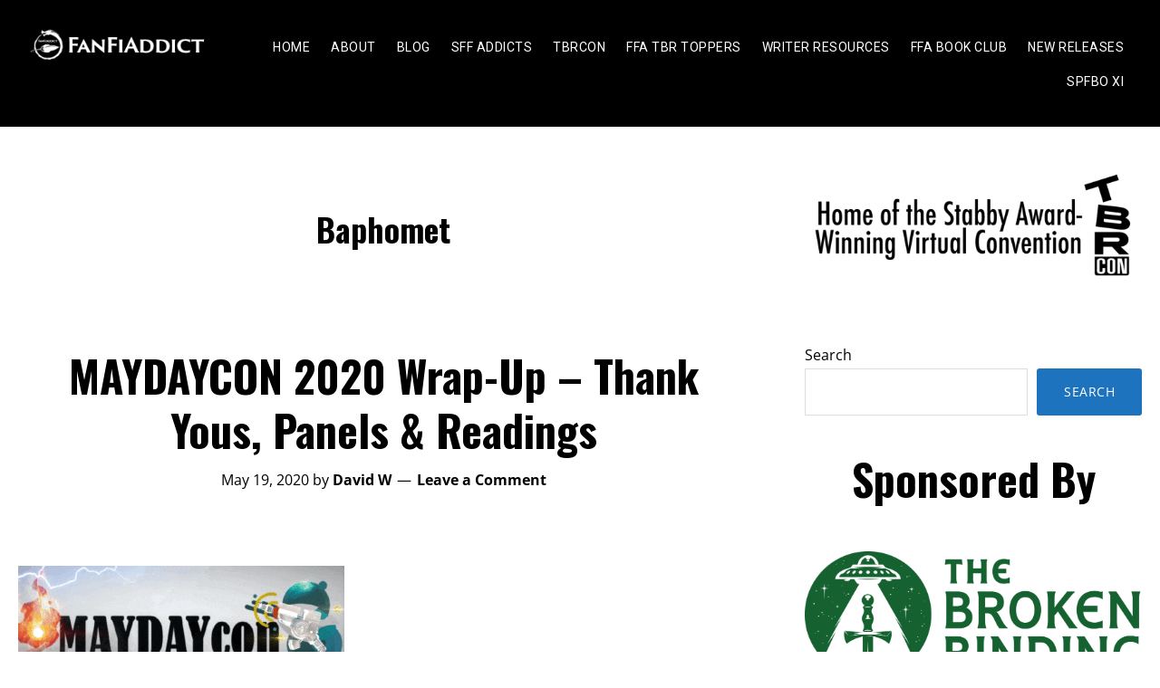

--- FILE ---
content_type: text/html; charset=UTF-8
request_url: https://fanfiaddict.com/tag/baphomet/
body_size: 30715
content:
 <!DOCTYPE html>
<html lang="en-US">
<head >
<meta charset="UTF-8" />
<script>
var gform;gform||(document.addEventListener("gform_main_scripts_loaded",function(){gform.scriptsLoaded=!0}),document.addEventListener("gform/theme/scripts_loaded",function(){gform.themeScriptsLoaded=!0}),window.addEventListener("DOMContentLoaded",function(){gform.domLoaded=!0}),gform={domLoaded:!1,scriptsLoaded:!1,themeScriptsLoaded:!1,isFormEditor:()=>"function"==typeof InitializeEditor,callIfLoaded:function(o){return!(!gform.domLoaded||!gform.scriptsLoaded||!gform.themeScriptsLoaded&&!gform.isFormEditor()||(gform.isFormEditor()&&console.warn("The use of gform.initializeOnLoaded() is deprecated in the form editor context and will be removed in Gravity Forms 3.1."),o(),0))},initializeOnLoaded:function(o){gform.callIfLoaded(o)||(document.addEventListener("gform_main_scripts_loaded",()=>{gform.scriptsLoaded=!0,gform.callIfLoaded(o)}),document.addEventListener("gform/theme/scripts_loaded",()=>{gform.themeScriptsLoaded=!0,gform.callIfLoaded(o)}),window.addEventListener("DOMContentLoaded",()=>{gform.domLoaded=!0,gform.callIfLoaded(o)}))},hooks:{action:{},filter:{}},addAction:function(o,r,e,t){gform.addHook("action",o,r,e,t)},addFilter:function(o,r,e,t){gform.addHook("filter",o,r,e,t)},doAction:function(o){gform.doHook("action",o,arguments)},applyFilters:function(o){return gform.doHook("filter",o,arguments)},removeAction:function(o,r){gform.removeHook("action",o,r)},removeFilter:function(o,r,e){gform.removeHook("filter",o,r,e)},addHook:function(o,r,e,t,n){null==gform.hooks[o][r]&&(gform.hooks[o][r]=[]);var d=gform.hooks[o][r];null==n&&(n=r+"_"+d.length),gform.hooks[o][r].push({tag:n,callable:e,priority:t=null==t?10:t})},doHook:function(r,o,e){var t;if(e=Array.prototype.slice.call(e,1),null!=gform.hooks[r][o]&&((o=gform.hooks[r][o]).sort(function(o,r){return o.priority-r.priority}),o.forEach(function(o){"function"!=typeof(t=o.callable)&&(t=window[t]),"action"==r?t.apply(null,e):e[0]=t.apply(null,e)})),"filter"==r)return e[0]},removeHook:function(o,r,t,n){var e;null!=gform.hooks[o][r]&&(e=(e=gform.hooks[o][r]).filter(function(o,r,e){return!!(null!=n&&n!=o.tag||null!=t&&t!=o.priority)}),gform.hooks[o][r]=e)}});
</script>

		<meta name="robots" content="noindex" />
		<meta name="viewport" content="width=device-width, initial-scale=1" />
<title>Baphomet | FanFiAddict</title>
<meta name='robots' content='max-image-preview:large' />
<link rel='dns-prefetch' href='//static.addtoany.com' />
<link rel='dns-prefetch' href='//fonts.googleapis.com' />
<link rel='dns-prefetch' href='//hb.wpmucdn.com' />
<link href='//hb.wpmucdn.com' rel='preconnect' />
<link href='http://fonts.googleapis.com' rel='preconnect' />
<link href='//fonts.gstatic.com' crossorigin='' rel='preconnect' />
<link rel="alternate" type="application/rss+xml" title="FanFiAddict &raquo; Feed" href="https://fanfiaddict.com/feed/" />
<link rel="alternate" type="application/rss+xml" title="FanFiAddict &raquo; Comments Feed" href="https://fanfiaddict.com/comments/feed/" />
<link rel="alternate" type="application/rss+xml" title="FanFiAddict &raquo; Baphomet Tag Feed" href="https://fanfiaddict.com/tag/baphomet/feed/" />
<link rel="canonical" href="https://fanfiaddict.com/tag/baphomet/" />
<style id='wp-img-auto-sizes-contain-inline-css'>
img:is([sizes=auto i],[sizes^="auto," i]){contain-intrinsic-size:3000px 1500px}
/*# sourceURL=wp-img-auto-sizes-contain-inline-css */
</style>
<link rel='stylesheet' id='genesis-blocks-style-css-css' href='https://fanfiaddict.com/wp-content/plugins/genesis-page-builder/vendor/genesis/blocks/dist/style-blocks.build.css?ver=1758858388' media='all' />
<link rel='stylesheet' id='modfarm-author-css' href='https://hb.wpmucdn.com/fanfiaddict.com/adaf275e-295a-4cc3-a569-39888e80cdd3.css' media='all' />
<style id='modfarm-author-inline-css'>


		.site-header,
        .shrink .site-header {
           background-color: #000000;
           }
           
        @media only screen and (max-width: 959px) {
             .block-full-head-page .site-header {
               background: #000000 !important;
             }
           }
		

		.genesis-nav-menu,
        .genesis-nav-menu a,
        .genesis-nav-menu .sub-menu,
        .genesis-nav-menu .sub-menu a,
        .site-title,
        .site-title a,
        .menu-toggle, 
        .sub-menu-toggle {
            color: #ffffff;
            }        
		

        .genesis-nav-menu .sub-menu,
        .genesis-nav-menu .sub-menu a {
            background-color: #000000;
            }        
		

        a.buy-button,
        .buy-button {
            background-color: #dd3333 !important;
            border: 1px solid #dd3333 !important;
            }
		
        a:focus,
        a:hover,
		.entry-title a:focus,
		.entry-title a:hover,
        .entry-meta a:focus,
        .entry-meta a:hover,
		.footer-widgets a:focus,
		.footer-widgets a:hover,
		.genesis-nav-menu a:focus,
		.genesis-nav-menu a:hover,
		.genesis-nav-menu .current-menu-item > a,
		.genesis-nav-menu .sub-menu .current-menu-item > a:focus,
		.genesis-nav-menu .sub-menu .current-menu-item > a:hover,
		.gs-faq__question:focus,
		.gs-faq__question:hover,
		.menu-toggle:focus,
		.menu-toggle:hover,
        .site-title a:focus,
        .site-title a:hover,
		.site-footer a:focus,
		.site-footer a:hover,
		.sub-menu-toggle:focus,
		.sub-menu-toggle:hover {
			color: #1e73be;
		}
		
        
		a.button,
		button,
		.button,
		.footer-widgets a.button,
		input[type="button"],
		input[type="reset"],
		input[type="submit"],
		input[type="reset"],
		input[type="submit"],
		.entry-content a.button,
		.entry-content a.button:focus,
		.entry-content a.button:hover,
		.widget a.button:focus,
		.widget a.button:hover,
		.site-container div.wpforms-container-full .wpforms-form button[type="submit"],
		.site-container div.wpforms-container-full .wpforms-form button[type="submit"]:hover,
		.site-container div.wpforms-container-full .wpforms-form input[type="submit"],
		.site-container div.wpforms-container-full .wpforms-form input[type="submit"]:hover {
			background-color: #1e73be;
			color: #ffffff;
		}
		
		.wp-custom-logo .site-container .title-area {
			max-width: 200px;
		}

		@media only screen and (min-width: 960px) {
			.wp-custom-logo .nav-primary,
			.wp-custom-logo .nav-secondary {
				width: calc((100% / 2) - 100px);
			}

			.wp-custom-logo.has-one-menu .nav-primary,
			.wp-custom-logo.has-one-menu .nav-secondary {
				width: calc(100% - 200px);
			}
		}
		
		.wp-custom-logo .title-area {
			margin-top: 9.5081967213115px;
		}
		h1, h2, h3, h4, h5, h6 { font-family: Oswald; }body, button, input, select, textarea { font-family: Open Sans; }.genesis-nav-menu, .genesis-nav-menu a { font-family: Roboto; }
/*# sourceURL=modfarm-author-inline-css */
</style>
<style id='wp-emoji-styles-inline-css'>

	img.wp-smiley, img.emoji {
		display: inline !important;
		border: none !important;
		box-shadow: none !important;
		height: 1em !important;
		width: 1em !important;
		margin: 0 0.07em !important;
		vertical-align: -0.1em !important;
		background: none !important;
		padding: 0 !important;
	}
/*# sourceURL=wp-emoji-styles-inline-css */
</style>
<style id='wp-block-library-inline-css'>
:root{--wp-block-synced-color:#7a00df;--wp-block-synced-color--rgb:122,0,223;--wp-bound-block-color:var(--wp-block-synced-color);--wp-editor-canvas-background:#ddd;--wp-admin-theme-color:#007cba;--wp-admin-theme-color--rgb:0,124,186;--wp-admin-theme-color-darker-10:#006ba1;--wp-admin-theme-color-darker-10--rgb:0,107,160.5;--wp-admin-theme-color-darker-20:#005a87;--wp-admin-theme-color-darker-20--rgb:0,90,135;--wp-admin-border-width-focus:2px}@media (min-resolution:192dpi){:root{--wp-admin-border-width-focus:1.5px}}.wp-element-button{cursor:pointer}:root .has-very-light-gray-background-color{background-color:#eee}:root .has-very-dark-gray-background-color{background-color:#313131}:root .has-very-light-gray-color{color:#eee}:root .has-very-dark-gray-color{color:#313131}:root .has-vivid-green-cyan-to-vivid-cyan-blue-gradient-background{background:linear-gradient(135deg,#00d084,#0693e3)}:root .has-purple-crush-gradient-background{background:linear-gradient(135deg,#34e2e4,#4721fb 50%,#ab1dfe)}:root .has-hazy-dawn-gradient-background{background:linear-gradient(135deg,#faaca8,#dad0ec)}:root .has-subdued-olive-gradient-background{background:linear-gradient(135deg,#fafae1,#67a671)}:root .has-atomic-cream-gradient-background{background:linear-gradient(135deg,#fdd79a,#004a59)}:root .has-nightshade-gradient-background{background:linear-gradient(135deg,#330968,#31cdcf)}:root .has-midnight-gradient-background{background:linear-gradient(135deg,#020381,#2874fc)}:root{--wp--preset--font-size--normal:16px;--wp--preset--font-size--huge:42px}.has-regular-font-size{font-size:1em}.has-larger-font-size{font-size:2.625em}.has-normal-font-size{font-size:var(--wp--preset--font-size--normal)}.has-huge-font-size{font-size:var(--wp--preset--font-size--huge)}.has-text-align-center{text-align:center}.has-text-align-left{text-align:left}.has-text-align-right{text-align:right}.has-fit-text{white-space:nowrap!important}#end-resizable-editor-section{display:none}.aligncenter{clear:both}.items-justified-left{justify-content:flex-start}.items-justified-center{justify-content:center}.items-justified-right{justify-content:flex-end}.items-justified-space-between{justify-content:space-between}.screen-reader-text{border:0;clip-path:inset(50%);height:1px;margin:-1px;overflow:hidden;padding:0;position:absolute;width:1px;word-wrap:normal!important}.screen-reader-text:focus{background-color:#ddd;clip-path:none;color:#444;display:block;font-size:1em;height:auto;left:5px;line-height:normal;padding:15px 23px 14px;text-decoration:none;top:5px;width:auto;z-index:100000}html :where(.has-border-color){border-style:solid}html :where([style*=border-top-color]){border-top-style:solid}html :where([style*=border-right-color]){border-right-style:solid}html :where([style*=border-bottom-color]){border-bottom-style:solid}html :where([style*=border-left-color]){border-left-style:solid}html :where([style*=border-width]){border-style:solid}html :where([style*=border-top-width]){border-top-style:solid}html :where([style*=border-right-width]){border-right-style:solid}html :where([style*=border-bottom-width]){border-bottom-style:solid}html :where([style*=border-left-width]){border-left-style:solid}html :where(img[class*=wp-image-]){height:auto;max-width:100%}:where(figure){margin:0 0 1em}html :where(.is-position-sticky){--wp-admin--admin-bar--position-offset:var(--wp-admin--admin-bar--height,0px)}@media screen and (max-width:600px){html :where(.is-position-sticky){--wp-admin--admin-bar--position-offset:0px}}

/*# sourceURL=wp-block-library-inline-css */
</style><style id='wp-block-archives-inline-css'>
.wp-block-archives{box-sizing:border-box}.wp-block-archives-dropdown label{display:block}
/*# sourceURL=https://fanfiaddict.com/wp-includes/blocks/archives/style.min.css */
</style>
<style id='wp-block-heading-inline-css'>
h1:where(.wp-block-heading).has-background,h2:where(.wp-block-heading).has-background,h3:where(.wp-block-heading).has-background,h4:where(.wp-block-heading).has-background,h5:where(.wp-block-heading).has-background,h6:where(.wp-block-heading).has-background{padding:1.25em 2.375em}h1.has-text-align-left[style*=writing-mode]:where([style*=vertical-lr]),h1.has-text-align-right[style*=writing-mode]:where([style*=vertical-rl]),h2.has-text-align-left[style*=writing-mode]:where([style*=vertical-lr]),h2.has-text-align-right[style*=writing-mode]:where([style*=vertical-rl]),h3.has-text-align-left[style*=writing-mode]:where([style*=vertical-lr]),h3.has-text-align-right[style*=writing-mode]:where([style*=vertical-rl]),h4.has-text-align-left[style*=writing-mode]:where([style*=vertical-lr]),h4.has-text-align-right[style*=writing-mode]:where([style*=vertical-rl]),h5.has-text-align-left[style*=writing-mode]:where([style*=vertical-lr]),h5.has-text-align-right[style*=writing-mode]:where([style*=vertical-rl]),h6.has-text-align-left[style*=writing-mode]:where([style*=vertical-lr]),h6.has-text-align-right[style*=writing-mode]:where([style*=vertical-rl]){rotate:180deg}
/*# sourceURL=https://fanfiaddict.com/wp-includes/blocks/heading/style.min.css */
</style>
<style id='wp-block-image-inline-css'>
.wp-block-image>a,.wp-block-image>figure>a{display:inline-block}.wp-block-image img{box-sizing:border-box;height:auto;max-width:100%;vertical-align:bottom}@media not (prefers-reduced-motion){.wp-block-image img.hide{visibility:hidden}.wp-block-image img.show{animation:show-content-image .4s}}.wp-block-image[style*=border-radius] img,.wp-block-image[style*=border-radius]>a{border-radius:inherit}.wp-block-image.has-custom-border img{box-sizing:border-box}.wp-block-image.aligncenter{text-align:center}.wp-block-image.alignfull>a,.wp-block-image.alignwide>a{width:100%}.wp-block-image.alignfull img,.wp-block-image.alignwide img{height:auto;width:100%}.wp-block-image .aligncenter,.wp-block-image .alignleft,.wp-block-image .alignright,.wp-block-image.aligncenter,.wp-block-image.alignleft,.wp-block-image.alignright{display:table}.wp-block-image .aligncenter>figcaption,.wp-block-image .alignleft>figcaption,.wp-block-image .alignright>figcaption,.wp-block-image.aligncenter>figcaption,.wp-block-image.alignleft>figcaption,.wp-block-image.alignright>figcaption{caption-side:bottom;display:table-caption}.wp-block-image .alignleft{float:left;margin:.5em 1em .5em 0}.wp-block-image .alignright{float:right;margin:.5em 0 .5em 1em}.wp-block-image .aligncenter{margin-left:auto;margin-right:auto}.wp-block-image :where(figcaption){margin-bottom:1em;margin-top:.5em}.wp-block-image.is-style-circle-mask img{border-radius:9999px}@supports ((-webkit-mask-image:none) or (mask-image:none)) or (-webkit-mask-image:none){.wp-block-image.is-style-circle-mask img{border-radius:0;-webkit-mask-image:url('data:image/svg+xml;utf8,<svg viewBox="0 0 100 100" xmlns="http://www.w3.org/2000/svg"><circle cx="50" cy="50" r="50"/></svg>');mask-image:url('data:image/svg+xml;utf8,<svg viewBox="0 0 100 100" xmlns="http://www.w3.org/2000/svg"><circle cx="50" cy="50" r="50"/></svg>');mask-mode:alpha;-webkit-mask-position:center;mask-position:center;-webkit-mask-repeat:no-repeat;mask-repeat:no-repeat;-webkit-mask-size:contain;mask-size:contain}}:root :where(.wp-block-image.is-style-rounded img,.wp-block-image .is-style-rounded img){border-radius:9999px}.wp-block-image figure{margin:0}.wp-lightbox-container{display:flex;flex-direction:column;position:relative}.wp-lightbox-container img{cursor:zoom-in}.wp-lightbox-container img:hover+button{opacity:1}.wp-lightbox-container button{align-items:center;backdrop-filter:blur(16px) saturate(180%);background-color:#5a5a5a40;border:none;border-radius:4px;cursor:zoom-in;display:flex;height:20px;justify-content:center;opacity:0;padding:0;position:absolute;right:16px;text-align:center;top:16px;width:20px;z-index:100}@media not (prefers-reduced-motion){.wp-lightbox-container button{transition:opacity .2s ease}}.wp-lightbox-container button:focus-visible{outline:3px auto #5a5a5a40;outline:3px auto -webkit-focus-ring-color;outline-offset:3px}.wp-lightbox-container button:hover{cursor:pointer;opacity:1}.wp-lightbox-container button:focus{opacity:1}.wp-lightbox-container button:focus,.wp-lightbox-container button:hover,.wp-lightbox-container button:not(:hover):not(:active):not(.has-background){background-color:#5a5a5a40;border:none}.wp-lightbox-overlay{box-sizing:border-box;cursor:zoom-out;height:100vh;left:0;overflow:hidden;position:fixed;top:0;visibility:hidden;width:100%;z-index:100000}.wp-lightbox-overlay .close-button{align-items:center;cursor:pointer;display:flex;justify-content:center;min-height:40px;min-width:40px;padding:0;position:absolute;right:calc(env(safe-area-inset-right) + 16px);top:calc(env(safe-area-inset-top) + 16px);z-index:5000000}.wp-lightbox-overlay .close-button:focus,.wp-lightbox-overlay .close-button:hover,.wp-lightbox-overlay .close-button:not(:hover):not(:active):not(.has-background){background:none;border:none}.wp-lightbox-overlay .lightbox-image-container{height:var(--wp--lightbox-container-height);left:50%;overflow:hidden;position:absolute;top:50%;transform:translate(-50%,-50%);transform-origin:top left;width:var(--wp--lightbox-container-width);z-index:9999999999}.wp-lightbox-overlay .wp-block-image{align-items:center;box-sizing:border-box;display:flex;height:100%;justify-content:center;margin:0;position:relative;transform-origin:0 0;width:100%;z-index:3000000}.wp-lightbox-overlay .wp-block-image img{height:var(--wp--lightbox-image-height);min-height:var(--wp--lightbox-image-height);min-width:var(--wp--lightbox-image-width);width:var(--wp--lightbox-image-width)}.wp-lightbox-overlay .wp-block-image figcaption{display:none}.wp-lightbox-overlay button{background:none;border:none}.wp-lightbox-overlay .scrim{background-color:#fff;height:100%;opacity:.9;position:absolute;width:100%;z-index:2000000}.wp-lightbox-overlay.active{visibility:visible}@media not (prefers-reduced-motion){.wp-lightbox-overlay.active{animation:turn-on-visibility .25s both}.wp-lightbox-overlay.active img{animation:turn-on-visibility .35s both}.wp-lightbox-overlay.show-closing-animation:not(.active){animation:turn-off-visibility .35s both}.wp-lightbox-overlay.show-closing-animation:not(.active) img{animation:turn-off-visibility .25s both}.wp-lightbox-overlay.zoom.active{animation:none;opacity:1;visibility:visible}.wp-lightbox-overlay.zoom.active .lightbox-image-container{animation:lightbox-zoom-in .4s}.wp-lightbox-overlay.zoom.active .lightbox-image-container img{animation:none}.wp-lightbox-overlay.zoom.active .scrim{animation:turn-on-visibility .4s forwards}.wp-lightbox-overlay.zoom.show-closing-animation:not(.active){animation:none}.wp-lightbox-overlay.zoom.show-closing-animation:not(.active) .lightbox-image-container{animation:lightbox-zoom-out .4s}.wp-lightbox-overlay.zoom.show-closing-animation:not(.active) .lightbox-image-container img{animation:none}.wp-lightbox-overlay.zoom.show-closing-animation:not(.active) .scrim{animation:turn-off-visibility .4s forwards}}@keyframes show-content-image{0%{visibility:hidden}99%{visibility:hidden}to{visibility:visible}}@keyframes turn-on-visibility{0%{opacity:0}to{opacity:1}}@keyframes turn-off-visibility{0%{opacity:1;visibility:visible}99%{opacity:0;visibility:visible}to{opacity:0;visibility:hidden}}@keyframes lightbox-zoom-in{0%{transform:translate(calc((-100vw + var(--wp--lightbox-scrollbar-width))/2 + var(--wp--lightbox-initial-left-position)),calc(-50vh + var(--wp--lightbox-initial-top-position))) scale(var(--wp--lightbox-scale))}to{transform:translate(-50%,-50%) scale(1)}}@keyframes lightbox-zoom-out{0%{transform:translate(-50%,-50%) scale(1);visibility:visible}99%{visibility:visible}to{transform:translate(calc((-100vw + var(--wp--lightbox-scrollbar-width))/2 + var(--wp--lightbox-initial-left-position)),calc(-50vh + var(--wp--lightbox-initial-top-position))) scale(var(--wp--lightbox-scale));visibility:hidden}}
/*# sourceURL=https://fanfiaddict.com/wp-includes/blocks/image/style.min.css */
</style>
<style id='wp-block-latest-comments-inline-css'>
ol.wp-block-latest-comments{box-sizing:border-box;margin-left:0}:where(.wp-block-latest-comments:not([style*=line-height] .wp-block-latest-comments__comment)){line-height:1.1}:where(.wp-block-latest-comments:not([style*=line-height] .wp-block-latest-comments__comment-excerpt p)){line-height:1.8}.has-dates :where(.wp-block-latest-comments:not([style*=line-height])),.has-excerpts :where(.wp-block-latest-comments:not([style*=line-height])){line-height:1.5}.wp-block-latest-comments .wp-block-latest-comments{padding-left:0}.wp-block-latest-comments__comment{list-style:none;margin-bottom:1em}.has-avatars .wp-block-latest-comments__comment{list-style:none;min-height:2.25em}.has-avatars .wp-block-latest-comments__comment .wp-block-latest-comments__comment-excerpt,.has-avatars .wp-block-latest-comments__comment .wp-block-latest-comments__comment-meta{margin-left:3.25em}.wp-block-latest-comments__comment-excerpt p{font-size:.875em;margin:.36em 0 1.4em}.wp-block-latest-comments__comment-date{display:block;font-size:.75em}.wp-block-latest-comments .avatar,.wp-block-latest-comments__comment-avatar{border-radius:1.5em;display:block;float:left;height:2.5em;margin-right:.75em;width:2.5em}.wp-block-latest-comments[class*=-font-size] a,.wp-block-latest-comments[style*=font-size] a{font-size:inherit}
/*# sourceURL=https://fanfiaddict.com/wp-includes/blocks/latest-comments/style.min.css */
</style>
<style id='wp-block-search-inline-css'>
.wp-block-search__button{margin-left:10px;word-break:normal}.wp-block-search__button.has-icon{line-height:0}.wp-block-search__button svg{height:1.25em;min-height:24px;min-width:24px;width:1.25em;fill:currentColor;vertical-align:text-bottom}:where(.wp-block-search__button){border:1px solid #ccc;padding:6px 10px}.wp-block-search__inside-wrapper{display:flex;flex:auto;flex-wrap:nowrap;max-width:100%}.wp-block-search__label{width:100%}.wp-block-search.wp-block-search__button-only .wp-block-search__button{box-sizing:border-box;display:flex;flex-shrink:0;justify-content:center;margin-left:0;max-width:100%}.wp-block-search.wp-block-search__button-only .wp-block-search__inside-wrapper{min-width:0!important;transition-property:width}.wp-block-search.wp-block-search__button-only .wp-block-search__input{flex-basis:100%;transition-duration:.3s}.wp-block-search.wp-block-search__button-only.wp-block-search__searchfield-hidden,.wp-block-search.wp-block-search__button-only.wp-block-search__searchfield-hidden .wp-block-search__inside-wrapper{overflow:hidden}.wp-block-search.wp-block-search__button-only.wp-block-search__searchfield-hidden .wp-block-search__input{border-left-width:0!important;border-right-width:0!important;flex-basis:0;flex-grow:0;margin:0;min-width:0!important;padding-left:0!important;padding-right:0!important;width:0!important}:where(.wp-block-search__input){appearance:none;border:1px solid #949494;flex-grow:1;font-family:inherit;font-size:inherit;font-style:inherit;font-weight:inherit;letter-spacing:inherit;line-height:inherit;margin-left:0;margin-right:0;min-width:3rem;padding:8px;text-decoration:unset!important;text-transform:inherit}:where(.wp-block-search__button-inside .wp-block-search__inside-wrapper){background-color:#fff;border:1px solid #949494;box-sizing:border-box;padding:4px}:where(.wp-block-search__button-inside .wp-block-search__inside-wrapper) .wp-block-search__input{border:none;border-radius:0;padding:0 4px}:where(.wp-block-search__button-inside .wp-block-search__inside-wrapper) .wp-block-search__input:focus{outline:none}:where(.wp-block-search__button-inside .wp-block-search__inside-wrapper) :where(.wp-block-search__button){padding:4px 8px}.wp-block-search.aligncenter .wp-block-search__inside-wrapper{margin:auto}.wp-block[data-align=right] .wp-block-search.wp-block-search__button-only .wp-block-search__inside-wrapper{float:right}
/*# sourceURL=https://fanfiaddict.com/wp-includes/blocks/search/style.min.css */
</style>
<style id='wp-block-group-inline-css'>
.wp-block-group{box-sizing:border-box}:where(.wp-block-group.wp-block-group-is-layout-constrained){position:relative}
/*# sourceURL=https://fanfiaddict.com/wp-includes/blocks/group/style.min.css */
</style>
<style id='wp-block-paragraph-inline-css'>
.is-small-text{font-size:.875em}.is-regular-text{font-size:1em}.is-large-text{font-size:2.25em}.is-larger-text{font-size:3em}.has-drop-cap:not(:focus):first-letter{float:left;font-size:8.4em;font-style:normal;font-weight:100;line-height:.68;margin:.05em .1em 0 0;text-transform:uppercase}body.rtl .has-drop-cap:not(:focus):first-letter{float:none;margin-left:.1em}p.has-drop-cap.has-background{overflow:hidden}:root :where(p.has-background){padding:1.25em 2.375em}:where(p.has-text-color:not(.has-link-color)) a{color:inherit}p.has-text-align-left[style*="writing-mode:vertical-lr"],p.has-text-align-right[style*="writing-mode:vertical-rl"]{rotate:180deg}
/*# sourceURL=https://fanfiaddict.com/wp-includes/blocks/paragraph/style.min.css */
</style>
<style id='global-styles-inline-css'>
:root{--wp--preset--aspect-ratio--square: 1;--wp--preset--aspect-ratio--4-3: 4/3;--wp--preset--aspect-ratio--3-4: 3/4;--wp--preset--aspect-ratio--3-2: 3/2;--wp--preset--aspect-ratio--2-3: 2/3;--wp--preset--aspect-ratio--16-9: 16/9;--wp--preset--aspect-ratio--9-16: 9/16;--wp--preset--color--black: #000000;--wp--preset--color--cyan-bluish-gray: #abb8c3;--wp--preset--color--white: #ffffff;--wp--preset--color--pale-pink: #f78da7;--wp--preset--color--vivid-red: #cf2e2e;--wp--preset--color--luminous-vivid-orange: #ff6900;--wp--preset--color--luminous-vivid-amber: #fcb900;--wp--preset--color--light-green-cyan: #7bdcb5;--wp--preset--color--vivid-green-cyan: #00d084;--wp--preset--color--pale-cyan-blue: #8ed1fc;--wp--preset--color--vivid-cyan-blue: #0693e3;--wp--preset--color--vivid-purple: #9b51e0;--wp--preset--color--theme-primary: #1e73be;--wp--preset--color--theme-secondary: #1e73be;--wp--preset--gradient--vivid-cyan-blue-to-vivid-purple: linear-gradient(135deg,rgb(6,147,227) 0%,rgb(155,81,224) 100%);--wp--preset--gradient--light-green-cyan-to-vivid-green-cyan: linear-gradient(135deg,rgb(122,220,180) 0%,rgb(0,208,130) 100%);--wp--preset--gradient--luminous-vivid-amber-to-luminous-vivid-orange: linear-gradient(135deg,rgb(252,185,0) 0%,rgb(255,105,0) 100%);--wp--preset--gradient--luminous-vivid-orange-to-vivid-red: linear-gradient(135deg,rgb(255,105,0) 0%,rgb(207,46,46) 100%);--wp--preset--gradient--very-light-gray-to-cyan-bluish-gray: linear-gradient(135deg,rgb(238,238,238) 0%,rgb(169,184,195) 100%);--wp--preset--gradient--cool-to-warm-spectrum: linear-gradient(135deg,rgb(74,234,220) 0%,rgb(151,120,209) 20%,rgb(207,42,186) 40%,rgb(238,44,130) 60%,rgb(251,105,98) 80%,rgb(254,248,76) 100%);--wp--preset--gradient--blush-light-purple: linear-gradient(135deg,rgb(255,206,236) 0%,rgb(152,150,240) 100%);--wp--preset--gradient--blush-bordeaux: linear-gradient(135deg,rgb(254,205,165) 0%,rgb(254,45,45) 50%,rgb(107,0,62) 100%);--wp--preset--gradient--luminous-dusk: linear-gradient(135deg,rgb(255,203,112) 0%,rgb(199,81,192) 50%,rgb(65,88,208) 100%);--wp--preset--gradient--pale-ocean: linear-gradient(135deg,rgb(255,245,203) 0%,rgb(182,227,212) 50%,rgb(51,167,181) 100%);--wp--preset--gradient--electric-grass: linear-gradient(135deg,rgb(202,248,128) 0%,rgb(113,206,126) 100%);--wp--preset--gradient--midnight: linear-gradient(135deg,rgb(2,3,129) 0%,rgb(40,116,252) 100%);--wp--preset--font-size--small: 14px;--wp--preset--font-size--medium: 20px;--wp--preset--font-size--large: 22px;--wp--preset--font-size--x-large: 42px;--wp--preset--font-size--normal: 18px;--wp--preset--font-size--larger: 26px;--wp--preset--spacing--20: 0.44rem;--wp--preset--spacing--30: 0.67rem;--wp--preset--spacing--40: 1rem;--wp--preset--spacing--50: 1.5rem;--wp--preset--spacing--60: 2.25rem;--wp--preset--spacing--70: 3.38rem;--wp--preset--spacing--80: 5.06rem;--wp--preset--shadow--natural: 6px 6px 9px rgba(0, 0, 0, 0.2);--wp--preset--shadow--deep: 12px 12px 50px rgba(0, 0, 0, 0.4);--wp--preset--shadow--sharp: 6px 6px 0px rgba(0, 0, 0, 0.2);--wp--preset--shadow--outlined: 6px 6px 0px -3px rgb(255, 255, 255), 6px 6px rgb(0, 0, 0);--wp--preset--shadow--crisp: 6px 6px 0px rgb(0, 0, 0);}:where(.is-layout-flex){gap: 0.5em;}:where(.is-layout-grid){gap: 0.5em;}body .is-layout-flex{display: flex;}.is-layout-flex{flex-wrap: wrap;align-items: center;}.is-layout-flex > :is(*, div){margin: 0;}body .is-layout-grid{display: grid;}.is-layout-grid > :is(*, div){margin: 0;}:where(.wp-block-columns.is-layout-flex){gap: 2em;}:where(.wp-block-columns.is-layout-grid){gap: 2em;}:where(.wp-block-post-template.is-layout-flex){gap: 1.25em;}:where(.wp-block-post-template.is-layout-grid){gap: 1.25em;}.has-black-color{color: var(--wp--preset--color--black) !important;}.has-cyan-bluish-gray-color{color: var(--wp--preset--color--cyan-bluish-gray) !important;}.has-white-color{color: var(--wp--preset--color--white) !important;}.has-pale-pink-color{color: var(--wp--preset--color--pale-pink) !important;}.has-vivid-red-color{color: var(--wp--preset--color--vivid-red) !important;}.has-luminous-vivid-orange-color{color: var(--wp--preset--color--luminous-vivid-orange) !important;}.has-luminous-vivid-amber-color{color: var(--wp--preset--color--luminous-vivid-amber) !important;}.has-light-green-cyan-color{color: var(--wp--preset--color--light-green-cyan) !important;}.has-vivid-green-cyan-color{color: var(--wp--preset--color--vivid-green-cyan) !important;}.has-pale-cyan-blue-color{color: var(--wp--preset--color--pale-cyan-blue) !important;}.has-vivid-cyan-blue-color{color: var(--wp--preset--color--vivid-cyan-blue) !important;}.has-vivid-purple-color{color: var(--wp--preset--color--vivid-purple) !important;}.has-black-background-color{background-color: var(--wp--preset--color--black) !important;}.has-cyan-bluish-gray-background-color{background-color: var(--wp--preset--color--cyan-bluish-gray) !important;}.has-white-background-color{background-color: var(--wp--preset--color--white) !important;}.has-pale-pink-background-color{background-color: var(--wp--preset--color--pale-pink) !important;}.has-vivid-red-background-color{background-color: var(--wp--preset--color--vivid-red) !important;}.has-luminous-vivid-orange-background-color{background-color: var(--wp--preset--color--luminous-vivid-orange) !important;}.has-luminous-vivid-amber-background-color{background-color: var(--wp--preset--color--luminous-vivid-amber) !important;}.has-light-green-cyan-background-color{background-color: var(--wp--preset--color--light-green-cyan) !important;}.has-vivid-green-cyan-background-color{background-color: var(--wp--preset--color--vivid-green-cyan) !important;}.has-pale-cyan-blue-background-color{background-color: var(--wp--preset--color--pale-cyan-blue) !important;}.has-vivid-cyan-blue-background-color{background-color: var(--wp--preset--color--vivid-cyan-blue) !important;}.has-vivid-purple-background-color{background-color: var(--wp--preset--color--vivid-purple) !important;}.has-black-border-color{border-color: var(--wp--preset--color--black) !important;}.has-cyan-bluish-gray-border-color{border-color: var(--wp--preset--color--cyan-bluish-gray) !important;}.has-white-border-color{border-color: var(--wp--preset--color--white) !important;}.has-pale-pink-border-color{border-color: var(--wp--preset--color--pale-pink) !important;}.has-vivid-red-border-color{border-color: var(--wp--preset--color--vivid-red) !important;}.has-luminous-vivid-orange-border-color{border-color: var(--wp--preset--color--luminous-vivid-orange) !important;}.has-luminous-vivid-amber-border-color{border-color: var(--wp--preset--color--luminous-vivid-amber) !important;}.has-light-green-cyan-border-color{border-color: var(--wp--preset--color--light-green-cyan) !important;}.has-vivid-green-cyan-border-color{border-color: var(--wp--preset--color--vivid-green-cyan) !important;}.has-pale-cyan-blue-border-color{border-color: var(--wp--preset--color--pale-cyan-blue) !important;}.has-vivid-cyan-blue-border-color{border-color: var(--wp--preset--color--vivid-cyan-blue) !important;}.has-vivid-purple-border-color{border-color: var(--wp--preset--color--vivid-purple) !important;}.has-vivid-cyan-blue-to-vivid-purple-gradient-background{background: var(--wp--preset--gradient--vivid-cyan-blue-to-vivid-purple) !important;}.has-light-green-cyan-to-vivid-green-cyan-gradient-background{background: var(--wp--preset--gradient--light-green-cyan-to-vivid-green-cyan) !important;}.has-luminous-vivid-amber-to-luminous-vivid-orange-gradient-background{background: var(--wp--preset--gradient--luminous-vivid-amber-to-luminous-vivid-orange) !important;}.has-luminous-vivid-orange-to-vivid-red-gradient-background{background: var(--wp--preset--gradient--luminous-vivid-orange-to-vivid-red) !important;}.has-very-light-gray-to-cyan-bluish-gray-gradient-background{background: var(--wp--preset--gradient--very-light-gray-to-cyan-bluish-gray) !important;}.has-cool-to-warm-spectrum-gradient-background{background: var(--wp--preset--gradient--cool-to-warm-spectrum) !important;}.has-blush-light-purple-gradient-background{background: var(--wp--preset--gradient--blush-light-purple) !important;}.has-blush-bordeaux-gradient-background{background: var(--wp--preset--gradient--blush-bordeaux) !important;}.has-luminous-dusk-gradient-background{background: var(--wp--preset--gradient--luminous-dusk) !important;}.has-pale-ocean-gradient-background{background: var(--wp--preset--gradient--pale-ocean) !important;}.has-electric-grass-gradient-background{background: var(--wp--preset--gradient--electric-grass) !important;}.has-midnight-gradient-background{background: var(--wp--preset--gradient--midnight) !important;}.has-small-font-size{font-size: var(--wp--preset--font-size--small) !important;}.has-medium-font-size{font-size: var(--wp--preset--font-size--medium) !important;}.has-large-font-size{font-size: var(--wp--preset--font-size--large) !important;}.has-x-large-font-size{font-size: var(--wp--preset--font-size--x-large) !important;}
/*# sourceURL=global-styles-inline-css */
</style>

<style id='classic-theme-styles-inline-css'>
/*! This file is auto-generated */
.wp-block-button__link{color:#fff;background-color:#32373c;border-radius:9999px;box-shadow:none;text-decoration:none;padding:calc(.667em + 2px) calc(1.333em + 2px);font-size:1.125em}.wp-block-file__button{background:#32373c;color:#fff;text-decoration:none}
/*# sourceURL=/wp-includes/css/classic-themes.min.css */
</style>
<link rel='stylesheet' id='genesis-page-builder-frontend-styles-css' href='https://hb.wpmucdn.com/fanfiaddict.com/85447a82-5ade-4422-a89b-7ebc09b9f158.css' media='all' />
<link rel="preload" as="style" href="//fonts.googleapis.com/css?family=Source+Sans+Pro%3A400%2C400i%2C600%2C700&#038;ver=6.9" /><link rel='stylesheet' id='custom-source-title-css' href='//fonts.googleapis.com/css?family=Source+Sans+Pro%3A400%2C400i%2C600%2C700&#038;ver=6.9' media='print' onload='this.media=&#34;all&#34;' />
<link rel="preload" as="style" href="//fonts.googleapis.com/css?family=Oswald%3A400%2C700&#038;ver=6.9" /><link rel='stylesheet' id='custom-headings-fonts-css' href='//fonts.googleapis.com/css?family=Oswald%3A400%2C700&#038;ver=6.9' media='print' onload='this.media=&#34;all&#34;' />
<link rel="preload" as="style" href="//fonts.googleapis.com/css?family=Open+Sans%3A400italic%2C700italic%2C400%2C700&#038;ver=6.9" /><link rel='stylesheet' id='custom-body-fonts-css' href='//fonts.googleapis.com/css?family=Open+Sans%3A400italic%2C700italic%2C400%2C700&#038;ver=6.9' media='print' onload='this.media=&#34;all&#34;' />
<link rel="preload" as="style" href="//fonts.googleapis.com/css?family=Roboto%3A400%2C400italic%2C700%2C700italic&#038;ver=6.9" /><link rel='stylesheet' id='custom-nav-fonts-css' href='//fonts.googleapis.com/css?family=Roboto%3A400%2C400italic%2C700%2C700italic&#038;ver=6.9' media='print' onload='this.media=&#34;all&#34;' />
<link rel='stylesheet' id='dashicons-css' href='https://hb.wpmucdn.com/fanfiaddict.com/29703b3e-d954-4c69-977a-35a7c92e5e6c.css' media='all' />
<link rel='stylesheet' id='wphb-1-css' href='https://hb.wpmucdn.com/fanfiaddict.com/2a3018f6-86c0-4a92-aa42-ec1500b599c3.css' media='all' />
<style id='wphb-1-inline-css'>
.ab-block-post-grid .ab-post-grid-items h2 a:hover,
.site-container .has-theme-primary-color,
.site-container .wp-block-button .wp-block-button__link.has-theme-primary-color,
.site-container .wp-block-button.is-style-outline .wp-block-button__link.has-theme-primary-color {
	color: #1e73be;
}

.site-container .has-theme-primary-background-color,
.site-container .wp-block-button .wp-block-button__link.has-theme-primary-background-color,
.site-container .wp-block-pullquote.is-style-solid-color.has-theme-primary-background-color {
	background-color: #1e73be;
}

.site-container .has-theme-secondary-color,
.site-container .wp-block-button .wp-block-button__link.has-theme-secondary-color,
.site-container .wp-block-button.is-style-outline .wp-block-button__link {
	color: #1e73be;
}

.wp-block-button .wp-block-button__link:not(.has-background),
.wp-block-button .wp-block-button__link:not(.has-background):focus,
.wp-block-button .wp-block-button__link:not(.has-background):hover {
	color: #ffffff;
}

.site-container .has-theme-secondary-background-color,
.site-container .wp-block-button .wp-block-button__link,
.site-container .wp-block-pullquote.is-style-solid-color.has-theme-secondary-background-color {
	background-color: #1e73be;
}
.site-container .rev-overlap {
	margin-top: -25% !important;
}		.has-theme-primary-color {
			color: #1e73be;
		}		.has-theme-secondary-color {
			color: #1e73be;
		}
/*# sourceURL=wphb-1-inline-css */
</style>
<style id='kadence-blocks-global-variables-inline-css'>
:root {--global-kb-font-size-sm:clamp(0.8rem, 0.73rem + 0.217vw, 0.9rem);--global-kb-font-size-md:clamp(1.1rem, 0.995rem + 0.326vw, 1.25rem);--global-kb-font-size-lg:clamp(1.75rem, 1.576rem + 0.543vw, 2rem);--global-kb-font-size-xl:clamp(2.25rem, 1.728rem + 1.63vw, 3rem);--global-kb-font-size-xxl:clamp(2.5rem, 1.456rem + 3.26vw, 4rem);--global-kb-font-size-xxxl:clamp(2.75rem, 0.489rem + 7.065vw, 6rem);}:root {--global-palette1: #3182CE;--global-palette2: #2B6CB0;--global-palette3: #1A202C;--global-palette4: #2D3748;--global-palette5: #4A5568;--global-palette6: #718096;--global-palette7: #EDF2F7;--global-palette8: #F7FAFC;--global-palette9: #ffffff;}
/*# sourceURL=kadence-blocks-global-variables-inline-css */
</style>
<script id="addtoany-core-js-before">
window.a2a_config=window.a2a_config||{};a2a_config.callbacks=[];a2a_config.overlays=[];a2a_config.templates={};

//# sourceURL=addtoany-core-js-before
</script>
<script defer src="https://static.addtoany.com/menu/page.js" id="addtoany-core-js"></script>
<script src="https://hb.wpmucdn.com/fanfiaddict.com/f0f36395-a016-45a0-9d44-3097a34f1e67.js" id="wphb-2-js"></script>
<script defer src="https://hb.wpmucdn.com/fanfiaddict.com/51972c2e-bb9f-477d-af7d-3c1b618c02b2.js" id="addtoany-jquery-js"></script>
<link rel="https://api.w.org/" href="https://fanfiaddict.com/wp-json/" /><link rel="alternate" title="JSON" type="application/json" href="https://fanfiaddict.com/wp-json/wp/v2/tags/415" /><link rel="EditURI" type="application/rsd+xml" title="RSD" href="https://fanfiaddict.com/xmlrpc.php?rsd" />
			<link rel="preload" href="https://fanfiaddict.com/wp-content/plugins/hustle/assets/hustle-ui/fonts/hustle-icons-font.woff2" as="font" type="font/woff2" crossorigin>
							<!-- Google Analytics tracking code output by Beehive Analytics Pro -->
						<script async src="https://www.googletagmanager.com/gtag/js?id=G-JMN4SH5MP2&l=beehiveDataLayer"></script>
		<script>
						window.beehiveDataLayer = window.beehiveDataLayer || [];
			function beehive_ga() {beehiveDataLayer.push(arguments);}
			beehive_ga('js', new Date())
						beehive_ga('config', 'G-JMN4SH5MP2', {
				'anonymize_ip': false,
				'allow_google_signals': false,
			})
					</script>
		<!-- SEO meta tags powered by SmartCrawl https://wpmudev.com/project/smartcrawl-wordpress-seo/ -->
<link rel="canonical" href="https://fanfiaddict.com/tag/baphomet/" />
<script type="application/ld+json">{"@context":"https:\/\/schema.org","@graph":[{"@type":"Organization","@id":"https:\/\/fanfiaddict.com\/#schema-publishing-organization","url":"https:\/\/fanfiaddict.com","name":"FanFiAddict","logo":{"@type":"ImageObject","@id":"https:\/\/fanfiaddict.com\/#schema-organization-logo","url":"https:\/\/fanfiaddict.com\/wp-content\/uploads\/2021\/09\/cropped-FFA-Logo-icon.png","height":60,"width":60}},{"@type":"WebSite","@id":"https:\/\/fanfiaddict.com\/#schema-website","url":"https:\/\/fanfiaddict.com","name":"FanFiAddict","encoding":"UTF-8","potentialAction":{"@type":"SearchAction","target":"https:\/\/fanfiaddict.com\/search\/{search_term_string}\/","query-input":"required name=search_term_string"},"image":{"@type":"ImageObject","@id":"https:\/\/fanfiaddict.com\/#schema-site-logo","url":"https:\/\/fanfiaddict.com\/wp-content\/uploads\/2021\/09\/cropped-FFA-Logo-icon.png","height":512,"width":512}},{"@type":"CollectionPage","@id":"https:\/\/fanfiaddict.com\/tag\/baphomet\/#schema-webpage","isPartOf":{"@id":"https:\/\/fanfiaddict.com\/#schema-website"},"publisher":{"@id":"https:\/\/fanfiaddict.com\/#schema-publishing-organization"},"url":"https:\/\/fanfiaddict.com\/tag\/baphomet\/","mainEntity":{"@type":"ItemList","itemListElement":[{"@type":"ListItem","position":"1","url":"https:\/\/fanfiaddict.com\/maydaycon-2020-wrap-up-thank-yous-panels-readings\/"}]}},{"@type":"BreadcrumbList","@id":"https:\/\/fanfiaddict.com\/tag\/baphomet?tag=baphomet\/#breadcrumb","itemListElement":[{"@type":"ListItem","position":1,"name":"Home","item":"https:\/\/fanfiaddict.com"},{"@type":"ListItem","position":2,"name":"Archive for Baphomet"}]}]}</script>
<meta property="og:type" content="object" />
<meta property="og:url" content="https://fanfiaddict.com/tag/baphomet/" />
<meta property="og:title" content="Baphomet | FanFiAddict" />
<meta name="twitter:card" content="summary" />
<meta name="twitter:title" content="Baphomet | FanFiAddict" />
<!-- /SEO -->
<style id="uagb-style-conditional-extension">@media (min-width: 1025px){body .uag-hide-desktop.uagb-google-map__wrap,body .uag-hide-desktop{display:none !important}}@media (min-width: 768px) and (max-width: 1024px){body .uag-hide-tab.uagb-google-map__wrap,body .uag-hide-tab{display:none !important}}@media (max-width: 767px){body .uag-hide-mob.uagb-google-map__wrap,body .uag-hide-mob{display:none !important}}</style><style id="uagb-style-frontend-415">.uag-blocks-common-selector{z-index:var(--z-index-desktop) !important}@media (max-width: 976px){.uag-blocks-common-selector{z-index:var(--z-index-tablet) !important}}@media (max-width: 767px){.uag-blocks-common-selector{z-index:var(--z-index-mobile) !important}}
</style><link rel="icon" href="https://fanfiaddict.com/wp-content/uploads/2021/09/cropped-FFA-Logo-icon-32x32.png" sizes="32x32" />
<link rel="icon" href="https://fanfiaddict.com/wp-content/uploads/2021/09/cropped-FFA-Logo-icon-192x192.png" sizes="192x192" />
<link rel="apple-touch-icon" href="https://fanfiaddict.com/wp-content/uploads/2021/09/cropped-FFA-Logo-icon-180x180.png" />
<meta name="msapplication-TileImage" content="https://fanfiaddict.com/wp-content/uploads/2021/09/cropped-FFA-Logo-icon-270x270.png" />
		<style id="wp-custom-css">
			.genesis-nav-menu, .genesis-nav-menu a, .genesis-nav-menu .sub-menu, .genesis-nav-menu .sub-menu a, .site-title, .site-title a, .menu-toggle, .sub-menu-toggle {
	font-size: 14px;
}



.author-box-title {
    font-size: 36px;
    font-weight: 600;
    text-align: left;
    margin-top: 0px;
    margin-bottom: 10px;
}

.gb-block-post-grid .gb-block-post-grid-text {
    text-align: left;
    margin-bottom: 30px;
}

.gb-block-post-grid header .gb-block-post-grid-title a {
    color: #1e73be;
}

.uagb-post-grid .uagb-post__title a {
    color: #1e73be;
}

.entry-content a {
    color: #1e73be;
}

a {
    color: #1e73be;
}

.widget ol > li {
    list-style-position: none;
    list-style-type: none;
    padding-left: 10px;
    text-indent: -5px;
}



.archive.genesis-author-pro .content .entry-header .entry-title {
    border-width: 0;
    font-size: 20px;
    margin-left: auto;
    margin-top: 0px;
    padding: 0;
    word-wrap: break-word;
}


@media only screen and (max-width: 700px) {
	
   a.alignleft, img.alignleft, .wp-caption.alignleft {
    margin: 0 0px 20px 0px;
		text-align: center !important;
		float: none;
		width: 100%;
}
}		</style>
		<link rel='stylesheet' id='gform_basic-css' href='https://hb.wpmucdn.com/fanfiaddict.com/7a8762ac-4ed3-45c8-ae3b-cdb40f400349.css' media='all' />
<link rel='stylesheet' id='gform_theme_components-css' href='https://fanfiaddict.com/wp-content/plugins/gravityforms/assets/css/dist/theme-components.min.css?ver=2.9.26' media='all' />
<link rel='stylesheet' id='wphb-5-css' href='https://hb.wpmucdn.com/fanfiaddict.com/df22c620-f945-446a-bf3b-210460827f58.css' media='all' />
<link rel="preload" as="style" href="https://fonts.bunny.net/css?family=Open+Sans%3Aregular%2Cbold%2C700&#038;display=swap&#038;ver=1.0" /><link rel='stylesheet' id='hustle-fonts-css' href='https://fonts.bunny.net/css?family=Open+Sans%3Aregular%2Cbold%2C700&#038;display=swap&#038;ver=1.0' media='print' onload='this.media=&#34;all&#34;' />
</head>
<body class="archive tag tag-baphomet tag-415 wp-custom-logo wp-embed-responsive wp-theme-genesis wp-child-theme-modfarm-author header-full-width content-sidebar genesis-breadcrumbs-hidden genesis-footer-widgets-hidden has-one-menu" itemscope itemtype="https://schema.org/WebPage"><div class="site-container"><ul class="genesis-skip-link"><li><a href="#genesis-content" class="screen-reader-shortcut"> Skip to main content</a></li><li><a href="#genesis-sidebar-primary" class="screen-reader-shortcut"> Skip to primary sidebar</a></li></ul><header class="site-header" itemscope itemtype="https://schema.org/WPHeader"><div class="wrap"><div class="title-area"><a href="https://fanfiaddict.com/" class="custom-logo-link" rel="home"><img width="488" height="100" src="https://fanfiaddict.com/wp-content/uploads/2021/09/menu_logo.png" class="custom-logo" alt="FanFiAddict" decoding="async" srcset="https://fanfiaddict.com/wp-content/uploads/2021/09/menu_logo.png 488w, https://fanfiaddict.com/wp-content/uploads/2021/09/menu_logo-300x61.png 300w, https://fanfiaddict.com/wp-content/uploads/2021/09/menu_logo-360x74.png 360w" sizes="(max-width: 488px) 100vw, 488px" /></a><p class="site-title" itemprop="headline">FanFiAddict</p><p class="site-description" itemprop="description">A gaggle of nerds talking about Fantasy, Science Fiction, and everything in-between. They also occasionally write reviews about said books.  2x Stabby Award-Nominated and home to the Stabby Award-Winning TBRCon.</p></div><nav class="nav-secondary" aria-label="Secondary" itemscope itemtype="https://schema.org/SiteNavigationElement"><div class="wrap"><ul id="menu-main-menu" class="menu genesis-nav-menu menu-secondary js-superfish"><li id="menu-item-22717" class="menu-item menu-item-type-post_type menu-item-object-page menu-item-home menu-item-22717"><a href="https://fanfiaddict.com/" itemprop="url"><span itemprop="name">Home</span></a></li>
<li id="menu-item-22785" class="menu-item menu-item-type-post_type menu-item-object-page menu-item-has-children menu-item-22785"><a href="https://fanfiaddict.com/about/" itemprop="url"><span itemprop="name">About</span></a>
<ul class="sub-menu">
	<li id="menu-item-22719" class="menu-item menu-item-type-post_type menu-item-object-page menu-item-22719"><a href="https://fanfiaddict.com/reviewers/" itemprop="url"><span itemprop="name">Reviewers</span></a></li>
	<li id="menu-item-22786" class="menu-item menu-item-type-post_type menu-item-object-page menu-item-22786"><a href="https://fanfiaddict.com/review-policy/" itemprop="url"><span itemprop="name">Review Policy</span></a></li>
	<li id="menu-item-52555" class="menu-item menu-item-type-post_type menu-item-object-page menu-item-52555"><a href="https://fanfiaddict.com/stance-on-ai/" itemprop="url"><span itemprop="name">Stance on AI</span></a></li>
	<li id="menu-item-22787" class="menu-item menu-item-type-post_type menu-item-object-page menu-item-22787"><a href="https://fanfiaddict.com/contact/" itemprop="url"><span itemprop="name">Contact</span></a></li>
	<li id="menu-item-53438" class="menu-item menu-item-type-post_type menu-item-object-page menu-item-53438"><a href="https://fanfiaddict.com/friends-of-ffa/" itemprop="url"><span itemprop="name">Friends of FFA</span></a></li>
</ul>
</li>
<li id="menu-item-22718" class="menu-item menu-item-type-post_type menu-item-object-page current_page_parent menu-item-has-children menu-item-22718"><a href="https://fanfiaddict.com/blog/" itemprop="url"><span itemprop="name">Blog</span></a>
<ul class="sub-menu">
	<li id="menu-item-22780" class="menu-item menu-item-type-taxonomy menu-item-object-category menu-item-has-children menu-item-22780"><a href="https://fanfiaddict.com/category/reviews/" itemprop="url"><span itemprop="name">Reviews</span></a>
	<ul class="sub-menu">
		<li id="menu-item-27492" class="menu-item menu-item-type-taxonomy menu-item-object-category menu-item-27492"><a href="https://fanfiaddict.com/category/childrens-middle-grade-books/" itemprop="url"><span itemprop="name">Children&#8217;s / Middle Grade Books</span></a></li>
		<li id="menu-item-23025" class="menu-item menu-item-type-taxonomy menu-item-object-category menu-item-23025"><a href="https://fanfiaddict.com/category/comics-graphic-novels/" itemprop="url"><span itemprop="name">Comics / Graphic Novels</span></a></li>
		<li id="menu-item-22793" class="menu-item menu-item-type-taxonomy menu-item-object-category menu-item-has-children menu-item-22793"><a href="https://fanfiaddict.com/category/reviews/fantasy/" itemprop="url"><span itemprop="name">Fantasy</span></a>
		<ul class="sub-menu">
			<li id="menu-item-23007" class="menu-item menu-item-type-taxonomy menu-item-object-category menu-item-23007"><a href="https://fanfiaddict.com/category/reviews/science-fiction/alt-history/" itemprop="url"><span itemprop="name">Alt History</span></a></li>
			<li id="menu-item-22808" class="menu-item menu-item-type-taxonomy menu-item-object-category menu-item-22808"><a href="https://fanfiaddict.com/category/reviews/fantasy/epic-fantasy/" itemprop="url"><span itemprop="name">Epic Fantasy</span></a></li>
			<li id="menu-item-22809" class="menu-item menu-item-type-taxonomy menu-item-object-category menu-item-22809"><a href="https://fanfiaddict.com/category/reviews/fantasy/fairy-tales/" itemprop="url"><span itemprop="name">Fairy Tales</span></a></li>
			<li id="menu-item-22810" class="menu-item menu-item-type-taxonomy menu-item-object-category menu-item-22810"><a href="https://fanfiaddict.com/category/reviews/fantasy/grimdark/" itemprop="url"><span itemprop="name">Grimdark</span></a></li>
			<li id="menu-item-22811" class="menu-item menu-item-type-taxonomy menu-item-object-category menu-item-22811"><a href="https://fanfiaddict.com/category/reviews/fantasy/heroic-fantasy/" itemprop="url"><span itemprop="name">Heroic Fantasy</span></a></li>
			<li id="menu-item-24275" class="menu-item menu-item-type-taxonomy menu-item-object-category menu-item-24275"><a href="https://fanfiaddict.com/category/reviews/fantasy/litrpg/" itemprop="url"><span itemprop="name">LitRPG</span></a></li>
			<li id="menu-item-22813" class="menu-item menu-item-type-taxonomy menu-item-object-category menu-item-22813"><a href="https://fanfiaddict.com/category/reviews/fantasy/paranormal-fantasy/" itemprop="url"><span itemprop="name">Paranormal Fantasy</span></a></li>
			<li id="menu-item-22814" class="menu-item menu-item-type-taxonomy menu-item-object-category menu-item-22814"><a href="https://fanfiaddict.com/category/reviews/fantasy/romantic-fantasy/" itemprop="url"><span itemprop="name">Romantic Fantasy</span></a></li>
			<li id="menu-item-24379" class="menu-item menu-item-type-taxonomy menu-item-object-category menu-item-24379"><a href="https://fanfiaddict.com/category/reviews/fantasy/steampunk-fantasy/" itemprop="url"><span itemprop="name">Steampunk</span></a></li>
			<li id="menu-item-22815" class="menu-item menu-item-type-taxonomy menu-item-object-category menu-item-22815"><a href="https://fanfiaddict.com/category/reviews/fantasy/superheroes/" itemprop="url"><span itemprop="name">Superheroes</span></a></li>
			<li id="menu-item-22816" class="menu-item menu-item-type-taxonomy menu-item-object-category menu-item-22816"><a href="https://fanfiaddict.com/category/reviews/fantasy/sword-and-sorcery/" itemprop="url"><span itemprop="name">Sword and Sorcery</span></a></li>
			<li id="menu-item-22817" class="menu-item menu-item-type-taxonomy menu-item-object-category menu-item-22817"><a href="https://fanfiaddict.com/category/reviews/fantasy/urban-fantasy/" itemprop="url"><span itemprop="name">Urban Fantasy</span></a></li>
		</ul>
</li>
		<li id="menu-item-56707" class="menu-item menu-item-type-post_type menu-item-object-page menu-item-has-children menu-item-56707"><a href="https://fanfiaddict.com/fear-for-all/" itemprop="url"><span itemprop="name">Fear For All</span></a>
		<ul class="sub-menu">
			<li id="menu-item-22818" class="menu-item menu-item-type-taxonomy menu-item-object-category menu-item-22818"><a href="https://fanfiaddict.com/category/reviews/horror/demons/" itemprop="url"><span itemprop="name">Demons</span></a></li>
			<li id="menu-item-22819" class="menu-item menu-item-type-taxonomy menu-item-object-category menu-item-22819"><a href="https://fanfiaddict.com/category/reviews/horror/ghosts/" itemprop="url"><span itemprop="name">Ghosts</span></a></li>
			<li id="menu-item-22820" class="menu-item menu-item-type-taxonomy menu-item-object-category menu-item-22820"><a href="https://fanfiaddict.com/category/reviews/horror/gothic/" itemprop="url"><span itemprop="name">Gothic</span></a></li>
			<li id="menu-item-22821" class="menu-item menu-item-type-taxonomy menu-item-object-category menu-item-22821"><a href="https://fanfiaddict.com/category/reviews/horror/lovecraftian/" itemprop="url"><span itemprop="name">Lovecraftian</span></a></li>
			<li id="menu-item-22822" class="menu-item menu-item-type-taxonomy menu-item-object-category menu-item-22822"><a href="https://fanfiaddict.com/category/reviews/horror/monsters/" itemprop="url"><span itemprop="name">Monsters</span></a></li>
			<li id="menu-item-22823" class="menu-item menu-item-type-taxonomy menu-item-object-category menu-item-22823"><a href="https://fanfiaddict.com/category/reviews/horror/occult/" itemprop="url"><span itemprop="name">Occult</span></a></li>
			<li id="menu-item-22824" class="menu-item menu-item-type-taxonomy menu-item-object-category menu-item-22824"><a href="https://fanfiaddict.com/category/reviews/horror/psychological/" itemprop="url"><span itemprop="name">Psychological</span></a></li>
			<li id="menu-item-55666" class="menu-item menu-item-type-taxonomy menu-item-object-category menu-item-55666"><a href="https://fanfiaddict.com/category/reviews/web-novels/" itemprop="url"><span itemprop="name">Slasher</span></a></li>
			<li id="menu-item-22825" class="menu-item menu-item-type-taxonomy menu-item-object-category menu-item-22825"><a href="https://fanfiaddict.com/category/reviews/horror/vampires/" itemprop="url"><span itemprop="name">Vampires</span></a></li>
			<li id="menu-item-22826" class="menu-item menu-item-type-taxonomy menu-item-object-category menu-item-22826"><a href="https://fanfiaddict.com/category/reviews/horror/werewolves/" itemprop="url"><span itemprop="name">Werewolves</span></a></li>
			<li id="menu-item-22827" class="menu-item menu-item-type-taxonomy menu-item-object-category menu-item-22827"><a href="https://fanfiaddict.com/category/reviews/horror/witches/" itemprop="url"><span itemprop="name">Witches</span></a></li>
			<li id="menu-item-22828" class="menu-item menu-item-type-taxonomy menu-item-object-category menu-item-22828"><a href="https://fanfiaddict.com/category/reviews/horror/zombies/" itemprop="url"><span itemprop="name">Zombies</span></a></li>
		</ul>
</li>
		<li id="menu-item-97899" class="menu-item menu-item-type-taxonomy menu-item-object-category menu-item-97899"><a href="https://fanfiaddict.com/category/reviews/fiction/" itemprop="url"><span itemprop="name">Fiction</span></a></li>
		<li id="menu-item-22797" class="menu-item menu-item-type-taxonomy menu-item-object-category menu-item-has-children menu-item-22797"><a href="https://fanfiaddict.com/category/reviews/science-fiction/" itemprop="url"><span itemprop="name">Science Fiction</span></a>
		<ul class="sub-menu">
			<li id="menu-item-22799" class="menu-item menu-item-type-taxonomy menu-item-object-category menu-item-22799"><a href="https://fanfiaddict.com/category/reviews/science-fiction/aliens/" itemprop="url"><span itemprop="name">Aliens</span></a></li>
			<li id="menu-item-24168" class="menu-item menu-item-type-taxonomy menu-item-object-category menu-item-24168"><a href="https://fanfiaddict.com/category/reviews/science-fiction/artificial-intelligence/" itemprop="url"><span itemprop="name">Artificial Intelligence</span></a></li>
			<li id="menu-item-22800" class="menu-item menu-item-type-taxonomy menu-item-object-category menu-item-22800"><a href="https://fanfiaddict.com/category/reviews/science-fiction/alt-history/" itemprop="url"><span itemprop="name">Alt History</span></a></li>
			<li id="menu-item-22801" class="menu-item menu-item-type-taxonomy menu-item-object-category menu-item-22801"><a href="https://fanfiaddict.com/category/reviews/science-fiction/cyberpunk/" itemprop="url"><span itemprop="name">Cyberpunk</span></a></li>
			<li id="menu-item-22802" class="menu-item menu-item-type-taxonomy menu-item-object-category menu-item-22802"><a href="https://fanfiaddict.com/category/reviews/science-fiction/dystopian/" itemprop="url"><span itemprop="name">Dystopian</span></a></li>
			<li id="menu-item-22803" class="menu-item menu-item-type-taxonomy menu-item-object-category menu-item-22803"><a href="https://fanfiaddict.com/category/reviews/science-fiction/hard-scifi/" itemprop="url"><span itemprop="name">Hard SciFi</span></a></li>
			<li id="menu-item-24303" class="menu-item menu-item-type-taxonomy menu-item-object-category menu-item-24303"><a href="https://fanfiaddict.com/category/reviews/science-fiction/mechs-robots/" itemprop="url"><span itemprop="name">Mechs/Robots</span></a></li>
			<li id="menu-item-22804" class="menu-item menu-item-type-taxonomy menu-item-object-category menu-item-22804"><a href="https://fanfiaddict.com/category/reviews/science-fiction/military-sf/" itemprop="url"><span itemprop="name">Military SF</span></a></li>
			<li id="menu-item-22805" class="menu-item menu-item-type-taxonomy menu-item-object-category menu-item-22805"><a href="https://fanfiaddict.com/category/reviews/science-fiction/space-opera/" itemprop="url"><span itemprop="name">Space Opera</span></a></li>
			<li id="menu-item-22806" class="menu-item menu-item-type-taxonomy menu-item-object-category menu-item-22806"><a href="https://fanfiaddict.com/category/reviews/science-fiction/steampunk/" itemprop="url"><span itemprop="name">Steampunk</span></a></li>
			<li id="menu-item-22807" class="menu-item menu-item-type-taxonomy menu-item-object-category menu-item-22807"><a href="https://fanfiaddict.com/category/reviews/science-fiction/time-travel/" itemprop="url"><span itemprop="name">Time Travel</span></a></li>
		</ul>
</li>
		<li id="menu-item-22798" class="menu-item menu-item-type-taxonomy menu-item-object-category menu-item-22798"><a href="https://fanfiaddict.com/category/reviews/fiction/thriller/" itemprop="url"><span itemprop="name">Thriller</span></a></li>
	</ul>
</li>
	<li id="menu-item-23037" class="menu-item menu-item-type-taxonomy menu-item-object-category menu-item-23037"><a href="https://fanfiaddict.com/category/neurodivergence-in-fiction/" itemprop="url"><span itemprop="name">Neurodivergence in Fiction</span></a></li>
	<li id="menu-item-22942" class="menu-item menu-item-type-taxonomy menu-item-object-category menu-item-has-children menu-item-22942"><a href="https://fanfiaddict.com/category/interview/" itemprop="url"><span itemprop="name">Interviews</span></a>
	<ul class="sub-menu">
		<li id="menu-item-22949" class="menu-item menu-item-type-taxonomy menu-item-object-category menu-item-22949"><a href="https://fanfiaddict.com/category/book-tube/" itemprop="url"><span itemprop="name">Book Tube</span></a></li>
		<li id="menu-item-40242" class="menu-item menu-item-type-post_type menu-item-object-page menu-item-40242"><a href="https://fanfiaddict.com/writing-advice/" itemprop="url"><span itemprop="name">Authorly Writing Advice</span></a></li>
	</ul>
</li>
</ul>
</li>
<li id="menu-item-24348" class="menu-item menu-item-type-taxonomy menu-item-object-category menu-item-has-children menu-item-24348"><a href="https://fanfiaddict.com/category/sff-addicts-podcast/" itemprop="url"><span itemprop="name">SFF Addicts</span></a>
<ul class="sub-menu">
	<li id="menu-item-26617" class="menu-item menu-item-type-post_type menu-item-object-page menu-item-26617"><a href="https://fanfiaddict.com/sff-addicts-clips/" itemprop="url"><span itemprop="name">SFF Addicts Clips</span></a></li>
	<li id="menu-item-24646" class="menu-item menu-item-type-post_type menu-item-object-page menu-item-24646"><a href="https://fanfiaddict.com/sff-addicts/" itemprop="url"><span itemprop="name">SFF Addicts (Episode Archive)</span></a></li>
</ul>
</li>
<li id="menu-item-46231" class="menu-item menu-item-type-custom menu-item-object-custom menu-item-has-children menu-item-46231"><a href="https://fanfiaddict.com/tbrcon2023/" itemprop="url"><span itemprop="name">TBRCon</span></a>
<ul class="sub-menu">
	<li id="menu-item-130101" class="menu-item menu-item-type-post_type menu-item-object-page menu-item-130101"><a href="https://fanfiaddict.com/tbrcon2026/" itemprop="url"><span itemprop="name">TBRCon2026</span></a></li>
	<li id="menu-item-84390" class="menu-item menu-item-type-post_type menu-item-object-page menu-item-84390"><a href="https://fanfiaddict.com/tbrcon2025/" itemprop="url"><span itemprop="name">TBRCon2025</span></a></li>
	<li id="menu-item-63207" class="menu-item menu-item-type-post_type menu-item-object-page menu-item-63207"><a href="https://fanfiaddict.com/tbrcon2024/" itemprop="url"><span itemprop="name">TBRCon2024</span></a></li>
	<li id="menu-item-46222" class="menu-item menu-item-type-post_type menu-item-object-page menu-item-46222"><a href="https://fanfiaddict.com/tbrcon2023/" itemprop="url"><span itemprop="name">TBRCon2023</span></a></li>
	<li id="menu-item-46223" class="menu-item menu-item-type-post_type menu-item-object-page menu-item-46223"><a href="https://fanfiaddict.com/tbrcon2022/" itemprop="url"><span itemprop="name">TBRCon2022</span></a></li>
</ul>
</li>
<li id="menu-item-63555" class="menu-item menu-item-type-post_type menu-item-object-page menu-item-has-children menu-item-63555"><a href="https://fanfiaddict.com/ffa-tbr-toppers/" itemprop="url"><span itemprop="name">FFA TBR Toppers</span></a>
<ul class="sub-menu">
	<li id="menu-item-68821" class="menu-item menu-item-type-post_type menu-item-object-page menu-item-68821"><a href="https://fanfiaddict.com/book-ad-submission/" itemprop="url"><span itemprop="name">Advertise Your Book on FFA!</span></a></li>
</ul>
</li>
<li id="menu-item-95849" class="menu-item menu-item-type-post_type menu-item-object-page menu-item-has-children menu-item-95849"><a href="https://fanfiaddict.com/writer-resources-2/" itemprop="url"><span itemprop="name">Writer Resources</span></a>
<ul class="sub-menu">
	<li id="menu-item-91476" class="menu-item menu-item-type-post_type menu-item-object-page menu-item-91476"><a href="https://fanfiaddict.com/artists/" itemprop="url"><span itemprop="name">Artists</span></a></li>
	<li id="menu-item-95878" class="menu-item menu-item-type-post_type menu-item-object-page menu-item-95878"><a href="https://fanfiaddict.com/cartographers/" itemprop="url"><span itemprop="name">Cartographers</span></a></li>
	<li id="menu-item-96128" class="menu-item menu-item-type-post_type menu-item-object-page menu-item-96128"><a href="https://fanfiaddict.com/editing-proofing/" itemprop="url"><span itemprop="name">Editing/Formatting/Proofing</span></a></li>
</ul>
</li>
<li id="menu-item-121588" class="menu-item menu-item-type-post_type menu-item-object-page menu-item-121588"><a href="https://fanfiaddict.com/ffa-bookclub/" itemprop="url"><span itemprop="name">FFA BOOK CLUB</span></a></li>
<li id="menu-item-114274" class="menu-item menu-item-type-post_type menu-item-object-page menu-item-has-children menu-item-114274"><a href="https://fanfiaddict.com/this-months-releases/" itemprop="url"><span itemprop="name">New Releases</span></a>
<ul class="sub-menu">
	<li id="menu-item-114286" class="menu-item menu-item-type-post_type menu-item-object-page menu-item-114286"><a href="https://fanfiaddict.com/november/" itemprop="url"><span itemprop="name">November 2025</span></a></li>
	<li id="menu-item-114285" class="menu-item menu-item-type-post_type menu-item-object-page menu-item-114285"><a href="https://fanfiaddict.com/october/" itemprop="url"><span itemprop="name">October 2025</span></a></li>
	<li id="menu-item-114287" class="menu-item menu-item-type-post_type menu-item-object-page menu-item-114287"><a href="https://fanfiaddict.com/december/" itemprop="url"><span itemprop="name">December 2025</span></a></li>
	<li id="menu-item-119917" class="menu-item menu-item-type-post_type menu-item-object-page menu-item-119917"><a href="https://fanfiaddict.com/january-2026/" itemprop="url"><span itemprop="name">January 2026</span></a></li>
	<li id="menu-item-119918" class="menu-item menu-item-type-post_type menu-item-object-page menu-item-119918"><a href="https://fanfiaddict.com/february-2026/" itemprop="url"><span itemprop="name">February 2026</span></a></li>
	<li id="menu-item-119919" class="menu-item menu-item-type-post_type menu-item-object-page menu-item-119919"><a href="https://fanfiaddict.com/march-2026/" itemprop="url"><span itemprop="name">March 2026</span></a></li>
	<li id="menu-item-119920" class="menu-item menu-item-type-post_type menu-item-object-page menu-item-119920"><a href="https://fanfiaddict.com/april-2026/" itemprop="url"><span itemprop="name">April 2026</span></a></li>
</ul>
</li>
<li id="menu-item-128511" class="menu-item menu-item-type-post_type menu-item-object-page menu-item-128511"><a href="https://fanfiaddict.com/spfbo-xi/" itemprop="url"><span itemprop="name">SPFBO XI</span></a></li>
</ul></div></nav></div></header><div class="site-inner"><div class="content-sidebar-wrap"><main class="content" id="genesis-content"><div class="archive-description taxonomy-archive-description taxonomy-description"><h1 class="archive-title">Baphomet</h1></div><article class="post-5266 post type-post status-publish format-standard category-convention tag-a-collection-of-obsessions tag-a-fools-hope tag-a-plague-of-swords tag-age-of-assassins tag-age-of-death tag-age-of-iron tag-age-of-legend tag-age-of-myth tag-age-of-war tag-alina-boyden tag-along-the-razors-edge tag-andrea-stewart tag-angry-robot tag-angus-watson tag-ann-stephens tag-anna-smith-spark tag-arm-of-the-sphinx tag-art-of-war tag-articles-of-faith tag-avempartha tag-bad-faith tag-baphomet tag-barren tag-ben-galley tag-berserker tag-beyond-redemption tag-black-library tag-black-sails tag-black-stone-heart tag-blackstone-audio tag-blackstone-publishing tag-blood-of-an-exile tag-blood-of-assassins tag-blood-sacrifice tag-bloodchild tag-bloodfeud tag-bloodmoon tag-bloodrush tag-brayans-gold tag-breach-zone tag-break-the-chains tag-breaking-chaos tag-brian-naslund tag-bright-steel tag-castle-of-sorrows tag-chaos-vector tag-chasing-graves tag-children-of-the-dark tag-chivalry tag-christian-cameron tag-christopher-ruocchio tag-city-of-kings tag-city-of-lies tag-city-of-sacrifice tag-clash-of-iron tag-cold-iron tag-colin-mace tag-control-point tag-crown tag-crown-publishing tag-dale-lucas tag-damnation tag-dark-forge tag-darksoul tag-david-wragg tag-daw tag-daw-books tag-dead-man-in-a-ditch tag-deluge tag-demon-cycle tag-demon-in-white tag-destroyer-of-cities tag-devin-madson tag-dominion tag-dragons-of-terra tag-drones tag-dust-devils tag-dyrk-ashton tag-emaneska tag-empire-of-silence tag-empires-of-dust tag-epic-fantasy tag-exorcist-falls tag-false-idols tag-fantasy tag-fellside tag-fetch-phillips tag-first-watch tag-flame-tree-press tag-flaptraps tag-fortress-frontier tag-friendly-fire tag-from-cold-ashes-risen tag-funeral-games tag-gallery-books tag-gareth-hanrahan tag-gareth-ryder-hanrahan tag-gemini-cell tag-ghosts-of-tomorrow tag-god-of-war tag-godblind tag-gollancz tag-good-company tag-grim-solace tag-grimdark tag-grimdark-fantasy tag-grimdark-magazine tag-grimheart tag-grimheart-fantasy tag-hachette-audio tag-hachette-book-group tag-hachette-books tag-harper-voyager tag-harpervoyager tag-heart-of-stone tag-heir-of-novron tag-heroes-wanted tag-hollow-empire tag-hollow-world tag-house-of-skin tag-in-shadows-we-fall tag-inherit-the-flame tag-iron-age tag-it-takes-a-thief tag-it-takes-a-thief-to-catch-a-sunrise tag-it-takes-a-thief-to-start-a-fire tag-javelin-rain tag-jeremy-szal tag-john-lee tag-jon-hollins tag-jonathan-french tag-jonathan-janz tag-jonathan-wood tag-josiah-bancroft tag-justin-t-call tag-justin-travis-call tag-karen-osborne tag-killer-of-men tag-king-of-assassins tag-king-of-the-bosporus tag-last-call-at-the-nightshade-lounge tag-legacy-of-ash tag-legacy-trilogy tag-legion-versus-phalanx tag-lightning-run tag-long-john-silver tag-long-war tag-lost-lore tag-low-fantasy tag-luke-arnold tag-m-r-carey tag-manifest-delusions tag-marathon-freedom-or-death tag-marina-lostetter tag-master-artificer tag-master-of-sorrows tag-masters-mages tag-matthew-ward tag-maydaycon tag-megan-okeefe tag-michael-j-sullivan tag-michael-r-fletcher tag-mike-shackle tag-miles-cameron tag-myke-cole tag-never-die tag-nick-martell tag-no-fairytale tag-no-hero tag-noumenon tag-noumenon-infinity tag-noumenon-ultra tag-nyphron-rising tag-old-order tag-orbit tag-orbit-books tag-orbit-publishing tag-pale-kings tag-paternus tag-paul-krueger tag-penguin-audio tag-penguin-books tag-penguin-random-house tag-percepliquis tag-peter-mclean tag-peter-v-brett tag-pile-of-bones tag-poison-wars tag-pokemon tag-poseidons-spear tag-priest-of-bones tag-priest-of-gallows tag-priest-of-lies tag-professional-integrity tag-rage-of-ares tag-rampart-trilogy tag-recorded-books tag-reign-of-iron tag-richard-anderson tag-rise-of-empire tag-rise-of-gods tag-rj-barker tag-rob-hayes tag-rob-j-hayes tag-ryan-van-loan tag-saga-press tag-salamis tag-sam-hawke tag-savage-species tag-sci-fi tag-science-fiction tag-scorched-continent tag-scott-drakeford tag-senlin-ascends tag-shadow-ops tag-shards tag-sixteenth-watch tag-smoke-and-stone tag-someone-like-me tag-sorcery-of-a-queen tag-space-opera tag-steal-the-sky tag-stealing-thunder tag-steel-crow-saga tag-storm-of-arrows tag-stormblood tag-sun-eater tag-swarm-steel tag-sword-of-justice tag-the-architects-of-memory tag-the-armored-saint tag-the-black-hawks tag-the-black-iron-legacy tag-the-blood-of-whisperers tag-the-bone-shard-daughter tag-the-bone-ships tag-the-book-of-koli tag-the-books-of-babel tag-the-bound-folio tag-the-boy-on-the-bridge tag-the-burned-man tag-the-colour-of-vengeance tag-the-common tag-the-core tag-the-court-of-broken-knives tag-the-crown-conspiracy tag-the-crown-tower tag-the-dark-game tag-the-darkest-lullaby tag-the-daylight-war tag-the-death-of-dulgath tag-the-desert-spear tag-the-disappearance-of-winters-daughter tag-the-dragon-lords tag-the-dread-wyrm tag-the-drowning-empire tag-the-emerald-storm tag-the-fall-of-babel tag-the-fall-of-dragons tag-the-fall-of-koli tag-the-fall-of-the-gods tag-the-fell-sword tag-the-fetch-phillips-archives tag-the-fifth-empire-of-man tag-the-fifth-ward tag-the-free-bastards tag-the-girl-with-all-the-gifts tag-the-gods-of-vice tag-the-grave-at-storms-end tag-the-great-bazaar-and-other-stories tag-the-great-king tag-the-green-count tag-the-grey-bastards tag-the-gutter-prayer tag-the-heresy-within tag-the-hod-king tag-the-house-of-sacrifice tag-the-ill-made-knight tag-the-killing-light tag-the-kingdom-of-liars tag-the-land-you-never-leave tag-the-last-greek tag-the-last-smile-in-sunder-city tag-the-last-war tag-the-legacy-of-the-mercenary-king tag-the-legends-of-the-first-empire tag-the-lessons-never-learned tag-the-long-sword tag-the-lot-lands tag-the-memory-war tag-the-millennial-manifesto tag-the-mirrors-truth tag-the-new-achilles tag-the-nightmare-girl tag-the-obsidian-path tag-the-price-of-faith tag-the-proposal-game tag-the-protectorate tag-the-queen-of-crows tag-the-raven tag-the-reborn-empire tag-the-red-knight tag-the-riyria-chronicles tag-the-riyria-revelations tag-the-rose-and-the-thorn tag-the-sacred-throne tag-the-shadow-saint tag-the-silent-gods tag-the-sin-in-the-steel tag-the-siren-and-the-specter tag-the-skull-throne tag-the-sorrows tag-the-tide-child tag-the-ties-that-bind tag-the-tower-of-living-and-dying tag-the-traitor-son-cycle tag-the-trials-of-koli tag-the-true-bastards tag-the-vengeance-trilogy tag-the-viscount-and-the-witch tag-the-warded-man tag-the-wounded-kingdom tag-the-written tag-theft-of-swords tag-thriller tag-tor tag-tor-books tag-twelve-days-to-die tag-tyrant tag-velocity-weapon tag-virtual-convention tag-war-for-the-rose-throne tag-war-of-gods tag-warhammer-40000 tag-warhammer-40k tag-we-are-the-dead tag-we-lie-in-death tag-we-ride-the-storm tag-west-of-west tag-where-gods-fear-to-go tag-where-loyalties-lie tag-wintertide tag-wolf-land tag-wrath-of-gods tag-you-die-when-you-die entry has-post-thumbnail" aria-label="MAYDAYCON 2020 Wrap-Up &#8211; Thank Yous, Panels &#038; Readings" itemscope itemtype="https://schema.org/CreativeWork"><header class="entry-header"><h2 class="entry-title" itemprop="headline"><a class="entry-title-link" rel="bookmark" href="https://fanfiaddict.com/maydaycon-2020-wrap-up-thank-yous-panels-readings/">MAYDAYCON 2020 Wrap-Up &#8211; Thank Yous, Panels &#038; Readings</a></h2>
<p class="entry-meta"><time class="entry-time" itemprop="datePublished" datetime="2020-05-19T08:59:06-05:00">May 19, 2020</time> by <span class="entry-author" itemprop="author" itemscope itemtype="https://schema.org/Person"><a href="https://fanfiaddict.com/author/fanfiaddict/" class="entry-author-link" rel="author" itemprop="url"><span class="entry-author-name" itemprop="name">David W</span></a></span> <span class="entry-comments-link"><a href="https://fanfiaddict.com/maydaycon-2020-wrap-up-thank-yous-panels-readings/#respond">Leave a Comment</a></span> </p></header><div class="entry-content" itemprop="text"><a class="entry-image-link" href="https://fanfiaddict.com/maydaycon-2020-wrap-up-thank-yous-panels-readings/" aria-hidden="true" tabindex="-1"><img width="360" height="115" src="https://fanfiaddict.com/wp-content/uploads/2021/08/werble-14476833ad-360x115.gif" class="alignleft post-image entry-image" alt="" itemprop="image" decoding="async" srcset="https://fanfiaddict.com/wp-content/uploads/2021/08/werble-14476833ad-360x115.gif 360w, https://fanfiaddict.com/wp-content/uploads/2021/08/werble-14476833ad-300x96.gif 300w, https://fanfiaddict.com/wp-content/uploads/2021/08/werble-14476833ad-768x245.gif 768w" sizes="(max-width: 360px) 100vw, 360px" /></a></div><footer class="entry-footer"><p class="entry-meta"><span class="entry-categories">Filed Under: <a href="https://fanfiaddict.com/category/convention/" rel="category tag">Convention</a></span> <span class="entry-tags">Tagged With: <a href="https://fanfiaddict.com/tag/a-collection-of-obsessions/" rel="tag">A Collection of Obsessions</a>, <a href="https://fanfiaddict.com/tag/a-fools-hope/" rel="tag">A Fool&#039;s Hope</a>, <a href="https://fanfiaddict.com/tag/a-plague-of-swords/" rel="tag">A Plague of Swords</a>, <a href="https://fanfiaddict.com/tag/age-of-assassins/" rel="tag">Age of Assassins</a>, <a href="https://fanfiaddict.com/tag/age-of-death/" rel="tag">Age of Death</a>, <a href="https://fanfiaddict.com/tag/age-of-iron/" rel="tag">Age of Iron</a>, <a href="https://fanfiaddict.com/tag/age-of-legend/" rel="tag">Age of Legend</a>, <a href="https://fanfiaddict.com/tag/age-of-myth/" rel="tag">Age of Myth</a>, <a href="https://fanfiaddict.com/tag/age-of-war/" rel="tag">Age of War</a>, <a href="https://fanfiaddict.com/tag/alina-boyden/" rel="tag">Alina Boyden</a>, <a href="https://fanfiaddict.com/tag/along-the-razors-edge/" rel="tag">Along the Razor&#039;s Edge</a>, <a href="https://fanfiaddict.com/tag/andrea-stewart/" rel="tag">Andrea Stewart</a>, <a href="https://fanfiaddict.com/tag/angry-robot/" rel="tag">Angry Robot</a>, <a href="https://fanfiaddict.com/tag/angus-watson/" rel="tag">Angus Watson</a>, <a href="https://fanfiaddict.com/tag/ann-stephens/" rel="tag">Ann Stephens</a>, <a href="https://fanfiaddict.com/tag/anna-smith-spark/" rel="tag">Anna Smith Spark</a>, <a href="https://fanfiaddict.com/tag/arm-of-the-sphinx/" rel="tag">Arm of the Sphinx</a>, <a href="https://fanfiaddict.com/tag/art-of-war/" rel="tag">Art of War</a>, <a href="https://fanfiaddict.com/tag/articles-of-faith/" rel="tag">Articles of Faith</a>, <a href="https://fanfiaddict.com/tag/avempartha/" rel="tag">Avempartha</a>, <a href="https://fanfiaddict.com/tag/bad-faith/" rel="tag">Bad Faith</a>, <a href="https://fanfiaddict.com/tag/baphomet/" rel="tag">Baphomet</a>, <a href="https://fanfiaddict.com/tag/barren/" rel="tag">Barren</a>, <a href="https://fanfiaddict.com/tag/ben-galley/" rel="tag">Ben Galley</a>, <a href="https://fanfiaddict.com/tag/berserker/" rel="tag">Berserker</a>, <a href="https://fanfiaddict.com/tag/beyond-redemption/" rel="tag">Beyond Redemption</a>, <a href="https://fanfiaddict.com/tag/black-library/" rel="tag">Black Library</a>, <a href="https://fanfiaddict.com/tag/black-sails/" rel="tag">Black Sails</a>, <a href="https://fanfiaddict.com/tag/black-stone-heart/" rel="tag">Black Stone Heart</a>, <a href="https://fanfiaddict.com/tag/blackstone-audio/" rel="tag">Blackstone Audio</a>, <a href="https://fanfiaddict.com/tag/blackstone-publishing/" rel="tag">Blackstone Publishing</a>, <a href="https://fanfiaddict.com/tag/blood-of-an-exile/" rel="tag">Blood of an Exile</a>, <a href="https://fanfiaddict.com/tag/blood-of-assassins/" rel="tag">Blood of Assassins</a>, <a href="https://fanfiaddict.com/tag/blood-sacrifice/" rel="tag">Blood Sacrifice</a>, <a href="https://fanfiaddict.com/tag/bloodchild/" rel="tag">Bloodchild</a>, <a href="https://fanfiaddict.com/tag/bloodfeud/" rel="tag">Bloodfeud</a>, <a href="https://fanfiaddict.com/tag/bloodmoon/" rel="tag">Bloodmoon</a>, <a href="https://fanfiaddict.com/tag/bloodrush/" rel="tag">Bloodrush</a>, <a href="https://fanfiaddict.com/tag/brayans-gold/" rel="tag">Brayan&#039;s Gold</a>, <a href="https://fanfiaddict.com/tag/breach-zone/" rel="tag">Breach Zone</a>, <a href="https://fanfiaddict.com/tag/break-the-chains/" rel="tag">Break the Chains</a>, <a href="https://fanfiaddict.com/tag/breaking-chaos/" rel="tag">Breaking Chaos</a>, <a href="https://fanfiaddict.com/tag/brian-naslund/" rel="tag">Brian Naslund</a>, <a href="https://fanfiaddict.com/tag/bright-steel/" rel="tag">Bright Steel</a>, <a href="https://fanfiaddict.com/tag/castle-of-sorrows/" rel="tag">Castle of Sorrows</a>, <a href="https://fanfiaddict.com/tag/chaos-vector/" rel="tag">Chaos Vector</a>, <a href="https://fanfiaddict.com/tag/chasing-graves/" rel="tag">Chasing Graves</a>, <a href="https://fanfiaddict.com/tag/children-of-the-dark/" rel="tag">Children of the Dark</a>, <a href="https://fanfiaddict.com/tag/chivalry/" rel="tag">Chivalry</a>, <a href="https://fanfiaddict.com/tag/christian-cameron/" rel="tag">Christian Cameron</a>, <a href="https://fanfiaddict.com/tag/christopher-ruocchio/" rel="tag">Christopher Ruocchio</a>, <a href="https://fanfiaddict.com/tag/city-of-kings/" rel="tag">City of Kings</a>, <a href="https://fanfiaddict.com/tag/city-of-lies/" rel="tag">City of Lies</a>, <a href="https://fanfiaddict.com/tag/city-of-sacrifice/" rel="tag">City of Sacrifice</a>, <a href="https://fanfiaddict.com/tag/clash-of-iron/" rel="tag">Clash of Iron</a>, <a href="https://fanfiaddict.com/tag/cold-iron/" rel="tag">Cold Iron</a>, <a href="https://fanfiaddict.com/tag/colin-mace/" rel="tag">Colin Mace</a>, <a href="https://fanfiaddict.com/tag/control-point/" rel="tag">Control Point</a>, <a href="https://fanfiaddict.com/tag/crown/" rel="tag">Crown</a>, <a href="https://fanfiaddict.com/tag/crown-publishing/" rel="tag">Crown Publishing</a>, <a href="https://fanfiaddict.com/tag/dale-lucas/" rel="tag">Dale Lucas</a>, <a href="https://fanfiaddict.com/tag/damnation/" rel="tag">Damnation</a>, <a href="https://fanfiaddict.com/tag/dark-forge/" rel="tag">Dark Forge</a>, <a href="https://fanfiaddict.com/tag/darksoul/" rel="tag">Darksoul</a>, <a href="https://fanfiaddict.com/tag/david-wragg/" rel="tag">David Wragg</a>, <a href="https://fanfiaddict.com/tag/daw/" rel="tag">DAW</a>, <a href="https://fanfiaddict.com/tag/daw-books/" rel="tag">DAW Books</a>, <a href="https://fanfiaddict.com/tag/dead-man-in-a-ditch/" rel="tag">Dead Man in a Ditch</a>, <a href="https://fanfiaddict.com/tag/deluge/" rel="tag">Deluge</a>, <a href="https://fanfiaddict.com/tag/demon-cycle/" rel="tag">Demon Cycle</a>, <a href="https://fanfiaddict.com/tag/demon-in-white/" rel="tag">Demon in White</a>, <a href="https://fanfiaddict.com/tag/destroyer-of-cities/" rel="tag">Destroyer of Cities</a>, <a href="https://fanfiaddict.com/tag/devin-madson/" rel="tag">Devin Madson</a>, <a href="https://fanfiaddict.com/tag/dominion/" rel="tag">Dominion</a>, <a href="https://fanfiaddict.com/tag/dragons-of-terra/" rel="tag">Dragons of Terra</a>, <a href="https://fanfiaddict.com/tag/drones/" rel="tag">Drones</a>, <a href="https://fanfiaddict.com/tag/dust-devils/" rel="tag">Dust Devils</a>, <a href="https://fanfiaddict.com/tag/dyrk-ashton/" rel="tag">Dyrk Ashton</a>, <a href="https://fanfiaddict.com/tag/emaneska/" rel="tag">Emaneska</a>, <a href="https://fanfiaddict.com/tag/empire-of-silence/" rel="tag">Empire of Silence</a>, <a href="https://fanfiaddict.com/tag/empires-of-dust/" rel="tag">Empires of Dust</a>, <a href="https://fanfiaddict.com/tag/epic-fantasy/" rel="tag">Epic Fantasy</a>, <a href="https://fanfiaddict.com/tag/exorcist-falls/" rel="tag">Exorcist Falls</a>, <a href="https://fanfiaddict.com/tag/false-idols/" rel="tag">False Idols</a>, <a href="https://fanfiaddict.com/tag/fantasy/" rel="tag">Fantasy</a>, <a href="https://fanfiaddict.com/tag/fellside/" rel="tag">Fellside</a>, <a href="https://fanfiaddict.com/tag/fetch-phillips/" rel="tag">Fetch Phillips</a>, <a href="https://fanfiaddict.com/tag/first-watch/" rel="tag">First Watch</a>, <a href="https://fanfiaddict.com/tag/flame-tree-press/" rel="tag">Flame Tree Press</a>, <a href="https://fanfiaddict.com/tag/flaptraps/" rel="tag">flaptraps</a>, <a href="https://fanfiaddict.com/tag/fortress-frontier/" rel="tag">Fortress Frontier</a>, <a href="https://fanfiaddict.com/tag/friendly-fire/" rel="tag">Friendly Fire</a>, <a href="https://fanfiaddict.com/tag/from-cold-ashes-risen/" rel="tag">From Cold Ashes Risen</a>, <a href="https://fanfiaddict.com/tag/funeral-games/" rel="tag">Funeral Games</a>, <a href="https://fanfiaddict.com/tag/gallery-books/" rel="tag">Gallery Books</a>, <a href="https://fanfiaddict.com/tag/gareth-hanrahan/" rel="tag">Gareth Hanrahan</a>, <a href="https://fanfiaddict.com/tag/gareth-ryder-hanrahan/" rel="tag">Gareth Ryder-Hanrahan</a>, <a href="https://fanfiaddict.com/tag/gemini-cell/" rel="tag">Gemini Cell</a>, <a href="https://fanfiaddict.com/tag/ghosts-of-tomorrow/" rel="tag">Ghosts of Tomorrow</a>, <a href="https://fanfiaddict.com/tag/god-of-war/" rel="tag">God of War</a>, <a href="https://fanfiaddict.com/tag/godblind/" rel="tag">Godblind</a>, <a href="https://fanfiaddict.com/tag/gollancz/" rel="tag">Gollancz</a>, <a href="https://fanfiaddict.com/tag/good-company/" rel="tag">Good Company</a>, <a href="https://fanfiaddict.com/tag/grim-solace/" rel="tag">Grim Solace</a>, <a href="https://fanfiaddict.com/tag/grimdark/" rel="tag">Grimdark</a>, <a href="https://fanfiaddict.com/tag/grimdark-fantasy/" rel="tag">Grimdark Fantasy</a>, <a href="https://fanfiaddict.com/tag/grimdark-magazine/" rel="tag">Grimdark Magazine</a>, <a href="https://fanfiaddict.com/tag/grimheart/" rel="tag">Grimheart</a>, <a href="https://fanfiaddict.com/tag/grimheart-fantasy/" rel="tag">Grimheart Fantasy</a>, <a href="https://fanfiaddict.com/tag/hachette-audio/" rel="tag">Hachette Audio</a>, <a href="https://fanfiaddict.com/tag/hachette-book-group/" rel="tag">Hachette Book Group</a>, <a href="https://fanfiaddict.com/tag/hachette-books/" rel="tag">Hachette Books</a>, <a href="https://fanfiaddict.com/tag/harper-voyager/" rel="tag">Harper Voyager</a>, <a href="https://fanfiaddict.com/tag/harpervoyager/" rel="tag">HarperVoyager</a>, <a href="https://fanfiaddict.com/tag/heart-of-stone/" rel="tag">Heart of Stone</a>, <a href="https://fanfiaddict.com/tag/heir-of-novron/" rel="tag">Heir of Novron</a>, <a href="https://fanfiaddict.com/tag/heroes-wanted/" rel="tag">Heroes Wanted</a>, <a href="https://fanfiaddict.com/tag/hollow-empire/" rel="tag">Hollow Empire</a>, <a href="https://fanfiaddict.com/tag/hollow-world/" rel="tag">Hollow World</a>, <a href="https://fanfiaddict.com/tag/house-of-skin/" rel="tag">House of Skin</a>, <a href="https://fanfiaddict.com/tag/in-shadows-we-fall/" rel="tag">In Shadows We Fall</a>, <a href="https://fanfiaddict.com/tag/inherit-the-flame/" rel="tag">Inherit the Flame</a>, <a href="https://fanfiaddict.com/tag/iron-age/" rel="tag">Iron Age</a>, <a href="https://fanfiaddict.com/tag/it-takes-a-thief/" rel="tag">It Takes a Thief</a>, <a href="https://fanfiaddict.com/tag/it-takes-a-thief-to-catch-a-sunrise/" rel="tag">It Takes a Thief to Catch a Sunrise</a>, <a href="https://fanfiaddict.com/tag/it-takes-a-thief-to-start-a-fire/" rel="tag">It Takes a Thief to Start a Fire</a>, <a href="https://fanfiaddict.com/tag/javelin-rain/" rel="tag">Javelin Rain</a>, <a href="https://fanfiaddict.com/tag/jeremy-szal/" rel="tag">Jeremy Szal</a>, <a href="https://fanfiaddict.com/tag/john-lee/" rel="tag">John Lee</a>, <a href="https://fanfiaddict.com/tag/jon-hollins/" rel="tag">Jon Hollins</a>, <a href="https://fanfiaddict.com/tag/jonathan-french/" rel="tag">Jonathan French</a>, <a href="https://fanfiaddict.com/tag/jonathan-janz/" rel="tag">Jonathan Janz</a>, <a href="https://fanfiaddict.com/tag/jonathan-wood/" rel="tag">Jonathan Wood</a>, <a href="https://fanfiaddict.com/tag/josiah-bancroft/" rel="tag">Josiah Bancroft</a>, <a href="https://fanfiaddict.com/tag/justin-t-call/" rel="tag">Justin T. Call</a>, <a href="https://fanfiaddict.com/tag/justin-travis-call/" rel="tag">Justin Travis Call</a>, <a href="https://fanfiaddict.com/tag/karen-osborne/" rel="tag">Karen Osborne</a>, <a href="https://fanfiaddict.com/tag/killer-of-men/" rel="tag">Killer of Men</a>, <a href="https://fanfiaddict.com/tag/king-of-assassins/" rel="tag">King of Assassins</a>, <a href="https://fanfiaddict.com/tag/king-of-the-bosporus/" rel="tag">King of the Bosporus</a>, <a href="https://fanfiaddict.com/tag/last-call-at-the-nightshade-lounge/" rel="tag">Last Call at the Nightshade Lounge</a>, <a href="https://fanfiaddict.com/tag/legacy-of-ash/" rel="tag">Legacy of Ash</a>, <a href="https://fanfiaddict.com/tag/legacy-trilogy/" rel="tag">Legacy Trilogy</a>, <a href="https://fanfiaddict.com/tag/legion-versus-phalanx/" rel="tag">Legion versus Phalanx</a>, <a href="https://fanfiaddict.com/tag/lightning-run/" rel="tag">Lightning Run</a>, <a href="https://fanfiaddict.com/tag/long-john-silver/" rel="tag">Long John Silver</a>, <a href="https://fanfiaddict.com/tag/long-war/" rel="tag">Long War</a>, <a href="https://fanfiaddict.com/tag/lost-lore/" rel="tag">Lost Lore</a>, <a href="https://fanfiaddict.com/tag/low-fantasy/" rel="tag">Low Fantasy</a>, <a href="https://fanfiaddict.com/tag/luke-arnold/" rel="tag">Luke Arnold</a>, <a href="https://fanfiaddict.com/tag/m-r-carey/" rel="tag">M R Carey</a>, <a href="https://fanfiaddict.com/tag/manifest-delusions/" rel="tag">Manifest Delusions</a>, <a href="https://fanfiaddict.com/tag/marathon-freedom-or-death/" rel="tag">Marathon: Freedom or Death</a>, <a href="https://fanfiaddict.com/tag/marina-lostetter/" rel="tag">Marina Lostetter</a>, <a href="https://fanfiaddict.com/tag/master-artificer/" rel="tag">Master Artificer</a>, <a href="https://fanfiaddict.com/tag/master-of-sorrows/" rel="tag">Master of Sorrows</a>, <a href="https://fanfiaddict.com/tag/masters-mages/" rel="tag">Masters &amp; Mages</a>, <a href="https://fanfiaddict.com/tag/matthew-ward/" rel="tag">Matthew ward</a>, <a href="https://fanfiaddict.com/tag/maydaycon/" rel="tag">MAYDAYcon</a>, <a href="https://fanfiaddict.com/tag/megan-okeefe/" rel="tag">Megan O&#039;Keefe</a>, <a href="https://fanfiaddict.com/tag/michael-j-sullivan/" rel="tag">Michael J Sullivan</a>, <a href="https://fanfiaddict.com/tag/michael-r-fletcher/" rel="tag">Michael R Fletcher</a>, <a href="https://fanfiaddict.com/tag/mike-shackle/" rel="tag">Mike Shackle</a>, <a href="https://fanfiaddict.com/tag/miles-cameron/" rel="tag">Miles Cameron</a>, <a href="https://fanfiaddict.com/tag/myke-cole/" rel="tag">Myke Cole</a>, <a href="https://fanfiaddict.com/tag/never-die/" rel="tag">Never Die</a>, <a href="https://fanfiaddict.com/tag/nick-martell/" rel="tag">Nick Martell</a>, <a href="https://fanfiaddict.com/tag/no-fairytale/" rel="tag">No Fairytale</a>, <a href="https://fanfiaddict.com/tag/no-hero/" rel="tag">No Hero</a>, <a href="https://fanfiaddict.com/tag/noumenon/" rel="tag">Noumenon</a>, <a href="https://fanfiaddict.com/tag/noumenon-infinity/" rel="tag">Noumenon Infinity</a>, <a href="https://fanfiaddict.com/tag/noumenon-ultra/" rel="tag">Noumenon Ultra</a>, <a href="https://fanfiaddict.com/tag/nyphron-rising/" rel="tag">Nyphron Rising</a>, <a href="https://fanfiaddict.com/tag/old-order/" rel="tag">Old Order</a>, <a href="https://fanfiaddict.com/tag/orbit/" rel="tag">Orbit</a>, <a href="https://fanfiaddict.com/tag/orbit-books/" rel="tag">Orbit Books</a>, <a href="https://fanfiaddict.com/tag/orbit-publishing/" rel="tag">Orbit Publishing</a>, <a href="https://fanfiaddict.com/tag/pale-kings/" rel="tag">Pale Kings</a>, <a href="https://fanfiaddict.com/tag/paternus/" rel="tag">Paternus</a>, <a href="https://fanfiaddict.com/tag/paul-krueger/" rel="tag">Paul Krueger</a>, <a href="https://fanfiaddict.com/tag/penguin-audio/" rel="tag">Penguin Audio</a>, <a href="https://fanfiaddict.com/tag/penguin-books/" rel="tag">Penguin Books</a>, <a href="https://fanfiaddict.com/tag/penguin-random-house/" rel="tag">Penguin Random House</a>, <a href="https://fanfiaddict.com/tag/percepliquis/" rel="tag">Percepliquis</a>, <a href="https://fanfiaddict.com/tag/peter-mclean/" rel="tag">Peter McLean</a>, <a href="https://fanfiaddict.com/tag/peter-v-brett/" rel="tag">Peter V Brett</a>, <a href="https://fanfiaddict.com/tag/pile-of-bones/" rel="tag">Pile of Bones</a>, <a href="https://fanfiaddict.com/tag/poison-wars/" rel="tag">Poison Wars</a>, <a href="https://fanfiaddict.com/tag/pokemon/" rel="tag">Pokemon</a>, <a href="https://fanfiaddict.com/tag/poseidons-spear/" rel="tag">Poseidon&#039;s Spear</a>, <a href="https://fanfiaddict.com/tag/priest-of-bones/" rel="tag">Priest of Bones</a>, <a href="https://fanfiaddict.com/tag/priest-of-gallows/" rel="tag">Priest of Gallows</a>, <a href="https://fanfiaddict.com/tag/priest-of-lies/" rel="tag">Priest of Lies</a>, <a href="https://fanfiaddict.com/tag/professional-integrity/" rel="tag">Professional Integrity</a>, <a href="https://fanfiaddict.com/tag/rage-of-ares/" rel="tag">Rage of Ares</a>, <a href="https://fanfiaddict.com/tag/rampart-trilogy/" rel="tag">Rampart Trilogy</a>, <a href="https://fanfiaddict.com/tag/recorded-books/" rel="tag">Recorded Books</a>, <a href="https://fanfiaddict.com/tag/reign-of-iron/" rel="tag">Reign of Iron</a>, <a href="https://fanfiaddict.com/tag/richard-anderson/" rel="tag">Richard Anderson</a>, <a href="https://fanfiaddict.com/tag/rise-of-empire/" rel="tag">Rise of Empire</a>, <a href="https://fanfiaddict.com/tag/rise-of-gods/" rel="tag">Rise of Gods</a>, <a href="https://fanfiaddict.com/tag/rj-barker/" rel="tag">RJ Barker</a>, <a href="https://fanfiaddict.com/tag/rob-hayes/" rel="tag">Rob Hayes</a>, <a href="https://fanfiaddict.com/tag/rob-j-hayes/" rel="tag">Rob J Hayes</a>, <a href="https://fanfiaddict.com/tag/ryan-van-loan/" rel="tag">Ryan Van Loan</a>, <a href="https://fanfiaddict.com/tag/saga-press/" rel="tag">Saga Press</a>, <a href="https://fanfiaddict.com/tag/salamis/" rel="tag">Salamis</a>, <a href="https://fanfiaddict.com/tag/sam-hawke/" rel="tag">Sam Hawke</a>, <a href="https://fanfiaddict.com/tag/savage-species/" rel="tag">Savage Species</a>, <a href="https://fanfiaddict.com/tag/sci-fi/" rel="tag">Sci Fi</a>, <a href="https://fanfiaddict.com/tag/science-fiction/" rel="tag">Science Fiction</a>, <a href="https://fanfiaddict.com/tag/scorched-continent/" rel="tag">Scorched Continent</a>, <a href="https://fanfiaddict.com/tag/scott-drakeford/" rel="tag">Scott Drakeford</a>, <a href="https://fanfiaddict.com/tag/senlin-ascends/" rel="tag">Senlin Ascends</a>, <a href="https://fanfiaddict.com/tag/shadow-ops/" rel="tag">Shadow Ops</a>, <a href="https://fanfiaddict.com/tag/shards/" rel="tag">Shards</a>, <a href="https://fanfiaddict.com/tag/sixteenth-watch/" rel="tag">Sixteenth Watch</a>, <a href="https://fanfiaddict.com/tag/smoke-and-stone/" rel="tag">Smoke and Stone</a>, <a href="https://fanfiaddict.com/tag/someone-like-me/" rel="tag">Someone Like Me</a>, <a href="https://fanfiaddict.com/tag/sorcery-of-a-queen/" rel="tag">Sorcery of a Queen</a>, <a href="https://fanfiaddict.com/tag/space-opera/" rel="tag">Space Opera</a>, <a href="https://fanfiaddict.com/tag/steal-the-sky/" rel="tag">Steal the Sky</a>, <a href="https://fanfiaddict.com/tag/stealing-thunder/" rel="tag">Stealing Thunder</a>, <a href="https://fanfiaddict.com/tag/steel-crow-saga/" rel="tag">Steel Crow Saga</a>, <a href="https://fanfiaddict.com/tag/storm-of-arrows/" rel="tag">Storm of Arrows</a>, <a href="https://fanfiaddict.com/tag/stormblood/" rel="tag">Stormblood</a>, <a href="https://fanfiaddict.com/tag/sun-eater/" rel="tag">Sun Eater</a>, <a href="https://fanfiaddict.com/tag/swarm-steel/" rel="tag">Swarm &amp; Steel</a>, <a href="https://fanfiaddict.com/tag/sword-of-justice/" rel="tag">Sword of Justice</a>, <a href="https://fanfiaddict.com/tag/the-architects-of-memory/" rel="tag">The Architects of Memory</a>, <a href="https://fanfiaddict.com/tag/the-armored-saint/" rel="tag">The Armored Saint</a>, <a href="https://fanfiaddict.com/tag/the-black-hawks/" rel="tag">The Black Hawks</a>, <a href="https://fanfiaddict.com/tag/the-black-iron-legacy/" rel="tag">The Black Iron Legacy</a>, <a href="https://fanfiaddict.com/tag/the-blood-of-whisperers/" rel="tag">The Blood of Whisperers</a>, <a href="https://fanfiaddict.com/tag/the-bone-shard-daughter/" rel="tag">The Bone Shard Daughter</a>, <a href="https://fanfiaddict.com/tag/the-bone-ships/" rel="tag">The Bone Ships</a>, <a href="https://fanfiaddict.com/tag/the-book-of-koli/" rel="tag">The Book of Koli</a>, <a href="https://fanfiaddict.com/tag/the-books-of-babel/" rel="tag">The Books of Babel</a>, <a href="https://fanfiaddict.com/tag/the-bound-folio/" rel="tag">The Bound Folio</a>, <a href="https://fanfiaddict.com/tag/the-boy-on-the-bridge/" rel="tag">The Boy on the Bridge</a>, <a href="https://fanfiaddict.com/tag/the-burned-man/" rel="tag">The Burned Man</a>, <a href="https://fanfiaddict.com/tag/the-colour-of-vengeance/" rel="tag">The Colour of Vengeance</a>, <a href="https://fanfiaddict.com/tag/the-common/" rel="tag">The Common</a>, <a href="https://fanfiaddict.com/tag/the-core/" rel="tag">The Core</a>, <a href="https://fanfiaddict.com/tag/the-court-of-broken-knives/" rel="tag">The Court of Broken Knives</a>, <a href="https://fanfiaddict.com/tag/the-crown-conspiracy/" rel="tag">The Crown Conspiracy</a>, <a href="https://fanfiaddict.com/tag/the-crown-tower/" rel="tag">The Crown Tower</a>, <a href="https://fanfiaddict.com/tag/the-dark-game/" rel="tag">The Dark Game</a>, <a href="https://fanfiaddict.com/tag/the-darkest-lullaby/" rel="tag">The Darkest Lullaby</a>, <a href="https://fanfiaddict.com/tag/the-daylight-war/" rel="tag">The Daylight War</a>, <a href="https://fanfiaddict.com/tag/the-death-of-dulgath/" rel="tag">The Death of Dulgath</a>, <a href="https://fanfiaddict.com/tag/the-desert-spear/" rel="tag">The Desert Spear</a>, <a href="https://fanfiaddict.com/tag/the-disappearance-of-winters-daughter/" rel="tag">The Disappearance of Winter&#039;s Daughter</a>, <a href="https://fanfiaddict.com/tag/the-dragon-lords/" rel="tag">The Dragon Lords</a>, <a href="https://fanfiaddict.com/tag/the-dread-wyrm/" rel="tag">The Dread Wyrm</a>, <a href="https://fanfiaddict.com/tag/the-drowning-empire/" rel="tag">The Drowning Empire</a>, <a href="https://fanfiaddict.com/tag/the-emerald-storm/" rel="tag">The Emerald Storm</a>, <a href="https://fanfiaddict.com/tag/the-fall-of-babel/" rel="tag">The Fall of Babel</a>, <a href="https://fanfiaddict.com/tag/the-fall-of-dragons/" rel="tag">The Fall of Dragons</a>, <a href="https://fanfiaddict.com/tag/the-fall-of-koli/" rel="tag">The Fall of Koli</a>, <a href="https://fanfiaddict.com/tag/the-fall-of-the-gods/" rel="tag">The Fall of the Gods</a>, <a href="https://fanfiaddict.com/tag/the-fell-sword/" rel="tag">The Fell Sword</a>, <a href="https://fanfiaddict.com/tag/the-fetch-phillips-archives/" rel="tag">The Fetch Phillips Archives</a>, <a href="https://fanfiaddict.com/tag/the-fifth-empire-of-man/" rel="tag">The Fifth Empire of Man</a>, <a href="https://fanfiaddict.com/tag/the-fifth-ward/" rel="tag">The Fifth Ward</a>, <a href="https://fanfiaddict.com/tag/the-free-bastards/" rel="tag">The Free Bastards</a>, <a href="https://fanfiaddict.com/tag/the-girl-with-all-the-gifts/" rel="tag">The Girl With All the Gifts</a>, <a href="https://fanfiaddict.com/tag/the-gods-of-vice/" rel="tag">The Gods of Vice</a>, <a href="https://fanfiaddict.com/tag/the-grave-at-storms-end/" rel="tag">The Grave at Storm&#039;s End</a>, <a href="https://fanfiaddict.com/tag/the-great-bazaar-and-other-stories/" rel="tag">The Great Bazaar and Other Stories</a>, <a href="https://fanfiaddict.com/tag/the-great-king/" rel="tag">The Great King</a>, <a href="https://fanfiaddict.com/tag/the-green-count/" rel="tag">The Green COunt</a>, <a href="https://fanfiaddict.com/tag/the-grey-bastards/" rel="tag">The Grey Bastards</a>, <a href="https://fanfiaddict.com/tag/the-gutter-prayer/" rel="tag">The Gutter Prayer</a>, <a href="https://fanfiaddict.com/tag/the-heresy-within/" rel="tag">The Heresy Within</a>, <a href="https://fanfiaddict.com/tag/the-hod-king/" rel="tag">The Hod King</a>, <a href="https://fanfiaddict.com/tag/the-house-of-sacrifice/" rel="tag">The House of Sacrifice</a>, <a href="https://fanfiaddict.com/tag/the-ill-made-knight/" rel="tag">The Ill-Made Knight</a>, <a href="https://fanfiaddict.com/tag/the-killing-light/" rel="tag">The Killing Light</a>, <a href="https://fanfiaddict.com/tag/the-kingdom-of-liars/" rel="tag">The Kingdom of Liars</a>, <a href="https://fanfiaddict.com/tag/the-land-you-never-leave/" rel="tag">The Land You Never Leave</a>, <a href="https://fanfiaddict.com/tag/the-last-greek/" rel="tag">The Last Greek</a>, <a href="https://fanfiaddict.com/tag/the-last-smile-in-sunder-city/" rel="tag">The Last Smile in Sunder City</a>, <a href="https://fanfiaddict.com/tag/the-last-war/" rel="tag">The Last War</a>, <a href="https://fanfiaddict.com/tag/the-legacy-of-the-mercenary-king/" rel="tag">The Legacy of the Mercenary King</a>, <a href="https://fanfiaddict.com/tag/the-legends-of-the-first-empire/" rel="tag">The Legends of the First Empire</a>, <a href="https://fanfiaddict.com/tag/the-lessons-never-learned/" rel="tag">The Lessons Never Learned</a>, <a href="https://fanfiaddict.com/tag/the-long-sword/" rel="tag">The Long Sword</a>, <a href="https://fanfiaddict.com/tag/the-lot-lands/" rel="tag">The Lot Lands</a>, <a href="https://fanfiaddict.com/tag/the-memory-war/" rel="tag">The Memory War</a>, <a href="https://fanfiaddict.com/tag/the-millennial-manifesto/" rel="tag">The Millennial Manifesto</a>, <a href="https://fanfiaddict.com/tag/the-mirrors-truth/" rel="tag">The Mirror&#039;s Truth</a>, <a href="https://fanfiaddict.com/tag/the-new-achilles/" rel="tag">The New Achilles</a>, <a href="https://fanfiaddict.com/tag/the-nightmare-girl/" rel="tag">The Nightmare Girl</a>, <a href="https://fanfiaddict.com/tag/the-obsidian-path/" rel="tag">The Obsidian Path</a>, <a href="https://fanfiaddict.com/tag/the-price-of-faith/" rel="tag">The Price of Faith</a>, <a href="https://fanfiaddict.com/tag/the-proposal-game/" rel="tag">The Proposal Game</a>, <a href="https://fanfiaddict.com/tag/the-protectorate/" rel="tag">The Protectorate</a>, <a href="https://fanfiaddict.com/tag/the-queen-of-crows/" rel="tag">The Queen of Crows</a>, <a href="https://fanfiaddict.com/tag/the-raven/" rel="tag">The Raven</a>, <a href="https://fanfiaddict.com/tag/the-reborn-empire/" rel="tag">The Reborn Empire</a>, <a href="https://fanfiaddict.com/tag/the-red-knight/" rel="tag">The Red Knight</a>, <a href="https://fanfiaddict.com/tag/the-riyria-chronicles/" rel="tag">The Riyria Chronicles</a>, <a href="https://fanfiaddict.com/tag/the-riyria-revelations/" rel="tag">The Riyria Revelations</a>, <a href="https://fanfiaddict.com/tag/the-rose-and-the-thorn/" rel="tag">The Rose and the Thorn</a>, <a href="https://fanfiaddict.com/tag/the-sacred-throne/" rel="tag">The Sacred Throne</a>, <a href="https://fanfiaddict.com/tag/the-shadow-saint/" rel="tag">The Shadow Saint</a>, <a href="https://fanfiaddict.com/tag/the-silent-gods/" rel="tag">The Silent Gods</a>, <a href="https://fanfiaddict.com/tag/the-sin-in-the-steel/" rel="tag">The Sin in the Steel</a>, <a href="https://fanfiaddict.com/tag/the-siren-and-the-specter/" rel="tag">The Siren and the Specter</a>, <a href="https://fanfiaddict.com/tag/the-skull-throne/" rel="tag">The Skull Throne</a>, <a href="https://fanfiaddict.com/tag/the-sorrows/" rel="tag">The Sorrows</a>, <a href="https://fanfiaddict.com/tag/the-tide-child/" rel="tag">The Tide Child</a>, <a href="https://fanfiaddict.com/tag/the-ties-that-bind/" rel="tag">The Ties that Bind</a>, <a href="https://fanfiaddict.com/tag/the-tower-of-living-and-dying/" rel="tag">The Tower of Living and Dying</a>, <a href="https://fanfiaddict.com/tag/the-traitor-son-cycle/" rel="tag">The Traitor Son Cycle</a>, <a href="https://fanfiaddict.com/tag/the-trials-of-koli/" rel="tag">The Trials of Koli</a>, <a href="https://fanfiaddict.com/tag/the-true-bastards/" rel="tag">The True Bastards</a>, <a href="https://fanfiaddict.com/tag/the-vengeance-trilogy/" rel="tag">The Vengeance Trilogy</a>, <a href="https://fanfiaddict.com/tag/the-viscount-and-the-witch/" rel="tag">The Viscount and the Witch</a>, <a href="https://fanfiaddict.com/tag/the-warded-man/" rel="tag">The Warded Man</a>, <a href="https://fanfiaddict.com/tag/the-wounded-kingdom/" rel="tag">The Wounded Kingdom</a>, <a href="https://fanfiaddict.com/tag/the-written/" rel="tag">The Written</a>, <a href="https://fanfiaddict.com/tag/theft-of-swords/" rel="tag">Theft of Swords</a>, <a href="https://fanfiaddict.com/tag/thriller/" rel="tag">Thriller</a>, <a href="https://fanfiaddict.com/tag/tor/" rel="tag">Tor</a>, <a href="https://fanfiaddict.com/tag/tor-books/" rel="tag">Tor Books</a>, <a href="https://fanfiaddict.com/tag/twelve-days-to-die/" rel="tag">Twelve Days to Die</a>, <a href="https://fanfiaddict.com/tag/tyrant/" rel="tag">Tyrant</a>, <a href="https://fanfiaddict.com/tag/velocity-weapon/" rel="tag">Velocity Weapon</a>, <a href="https://fanfiaddict.com/tag/virtual-convention/" rel="tag">Virtual Convention</a>, <a href="https://fanfiaddict.com/tag/war-for-the-rose-throne/" rel="tag">War for the Rose Throne</a>, <a href="https://fanfiaddict.com/tag/war-of-gods/" rel="tag">War of Gods</a>, <a href="https://fanfiaddict.com/tag/warhammer-40000/" rel="tag">Warhammer 40000</a>, <a href="https://fanfiaddict.com/tag/warhammer-40k/" rel="tag">Warhammer 40k</a>, <a href="https://fanfiaddict.com/tag/we-are-the-dead/" rel="tag">We Are the Dead</a>, <a href="https://fanfiaddict.com/tag/we-lie-in-death/" rel="tag">We Lie in Death</a>, <a href="https://fanfiaddict.com/tag/we-ride-the-storm/" rel="tag">We Ride the Storm</a>, <a href="https://fanfiaddict.com/tag/west-of-west/" rel="tag">West of West</a>, <a href="https://fanfiaddict.com/tag/where-gods-fear-to-go/" rel="tag">Where Gods Fear to Go</a>, <a href="https://fanfiaddict.com/tag/where-loyalties-lie/" rel="tag">Where Loyalties Lie</a>, <a href="https://fanfiaddict.com/tag/wintertide/" rel="tag">Wintertide</a>, <a href="https://fanfiaddict.com/tag/wolf-land/" rel="tag">Wolf Land</a>, <a href="https://fanfiaddict.com/tag/wrath-of-gods/" rel="tag">Wrath of Gods</a>, <a href="https://fanfiaddict.com/tag/you-die-when-you-die/" rel="tag">You Die When You Die</a></span></p></footer></article></main><aside class="sidebar sidebar-primary widget-area" role="complementary" aria-label="Primary Sidebar" itemscope itemtype="https://schema.org/WPSideBar" id="genesis-sidebar-primary"><h2 class="genesis-sidebar-title screen-reader-text">Primary Sidebar</h2><section id="block-42" class="widget widget_block widget_media_image"><div class="widget-wrap">
<figure class="wp-block-image size-large"><img loading="lazy" decoding="async" width="1024" height="376" src="https://fanfiaddict.com/wp-content/uploads/2022/02/TBRCon-Homepage-Banner-Black-no-shadow-v2-1024x376.png" alt="" class="wp-image-32906" srcset="https://fanfiaddict.com/wp-content/uploads/2022/02/TBRCon-Homepage-Banner-Black-no-shadow-v2-1024x376.png 1024w, https://fanfiaddict.com/wp-content/uploads/2022/02/TBRCon-Homepage-Banner-Black-no-shadow-v2-300x110.png 300w, https://fanfiaddict.com/wp-content/uploads/2022/02/TBRCon-Homepage-Banner-Black-no-shadow-v2-768x282.png 768w, https://fanfiaddict.com/wp-content/uploads/2022/02/TBRCon-Homepage-Banner-Black-no-shadow-v2-360x132.png 360w, https://fanfiaddict.com/wp-content/uploads/2022/02/TBRCon-Homepage-Banner-Black-no-shadow-v2.png 1045w" sizes="auto, (max-width: 1024px) 100vw, 1024px" /></figure>
</div></section>
<section id="block-2" class="widget widget_block widget_search"><div class="widget-wrap"><form role="search" method="get" action="https://fanfiaddict.com/" class="wp-block-search__button-outside wp-block-search__text-button wp-block-search"    ><label class="wp-block-search__label" for="wp-block-search__input-1" >Search</label><div class="wp-block-search__inside-wrapper" ><input class="wp-block-search__input" id="wp-block-search__input-1" placeholder="" value="" type="search" name="s" required /><button aria-label="Search" class="wp-block-search__button wp-element-button" type="submit" >Search</button></div></form></div></section>
<section id="block-9" class="widget widget_block"><div class="widget-wrap">
<h2 class="wp-block-heading has-text-align-center" id="sponsored-by">Sponsored By</h2>
</div></section>
<section id="block-10" class="widget widget_block widget_media_image"><div class="widget-wrap"><div class="wp-block-image">
<figure class="aligncenter size-large"><img loading="lazy" decoding="async" width="1024" height="543" src="https://fanfiaddict.com/wp-content/uploads/2026/01/Broken-Binding-logo-master-Landscape-green-2-1024x543.png" alt="" class="wp-image-128654" srcset="https://fanfiaddict.com/wp-content/uploads/2026/01/Broken-Binding-logo-master-Landscape-green-2-1024x543.png 1024w, https://fanfiaddict.com/wp-content/uploads/2026/01/Broken-Binding-logo-master-Landscape-green-2-300x159.png 300w, https://fanfiaddict.com/wp-content/uploads/2026/01/Broken-Binding-logo-master-Landscape-green-2-768x407.png 768w, https://fanfiaddict.com/wp-content/uploads/2026/01/Broken-Binding-logo-master-Landscape-green-2-1536x814.png 1536w, https://fanfiaddict.com/wp-content/uploads/2026/01/Broken-Binding-logo-master-Landscape-green-2-2048x1086.png 2048w" sizes="auto, (max-width: 1024px) 100vw, 1024px" /><figcaption class="wp-element-caption"><strong><strong>Use Discount Code FANFI For 5% Off!</strong></strong></figcaption></figure>
</div></div></section>
<section id="block-53" class="widget widget_block widget_media_image"><div class="widget-wrap"><div class="wp-block-image">
<figure class="aligncenter"><a href="https://libro.fm/membership?mp=CHOOSEINDIE&amp;utm_source=awin&amp;utm_campaign=afilliates&amp;utm_term=1420835_FanFiAddict&amp;awc=25361_1692375502_d0229a4e515ff8a2194d7aa8ede420e8"><img decoding="async" src="https://www.awin1.com/cshow.php?s=3337293&amp;v=25361&amp;q=432861&amp;r=1420835" alt=""/></a></figure>
</div></div></section>
<section id="block-40" class="widget widget_block"><div class="widget-wrap"><h3>FFA Newsletter!</h3>
<p>Sign up for updates and get FREE stories from Michael R. Fletcher and Richard Ford!</p></div></section>
<section id="gform_widget-3" class="widget gform_widget"><div class="widget-wrap"><script src="https://hb.wpmucdn.com/fanfiaddict.com/689435f0-accd-48e5-9e10-31a3cb81855f.js" id="wphb-3-js"></script>
<script id="wphb-3-js-after">
wp.i18n.setLocaleData( { 'text direction\u0004ltr': [ 'ltr' ] } );
//# sourceURL=wphb-3-js-after
</script>
<script src="https://fanfiaddict.com/wp-includes/js/dist/a11y.min.js?ver=cb460b4676c94bd228ed" id="wp-a11y-js"></script>
<script id="wphb-4-js-extra">
var gform_i18n = {"datepicker":{"days":{"monday":"Mo","tuesday":"Tu","wednesday":"We","thursday":"Th","friday":"Fr","saturday":"Sa","sunday":"Su"},"months":{"january":"January","february":"February","march":"March","april":"April","may":"May","june":"June","july":"July","august":"August","september":"September","october":"October","november":"November","december":"December"},"firstDay":1,"iconText":"Select date"}};
var gf_legacy_multi = [];
var gform_gravityforms = {"strings":{"invalid_file_extension":"This type of file is not allowed. Must be one of the following:","delete_file":"Delete this file","in_progress":"in progress","file_exceeds_limit":"File exceeds size limit","illegal_extension":"This type of file is not allowed.","max_reached":"Maximum number of files reached","unknown_error":"There was a problem while saving the file on the server","currently_uploading":"Please wait for the uploading to complete","cancel":"Cancel","cancel_upload":"Cancel this upload","cancelled":"Cancelled","error":"Error","message":"Message"},"vars":{"images_url":"https://fanfiaddict.com/wp-content/plugins/gravityforms/images"}};
var gf_global = {"gf_currency_config":{"name":"U.S. Dollar","symbol_left":"$","symbol_right":"","symbol_padding":"","thousand_separator":",","decimal_separator":".","decimals":2,"code":"USD"},"base_url":"https://fanfiaddict.com/wp-content/plugins/gravityforms","number_formats":[],"spinnerUrl":"https://fanfiaddict.com/wp-content/plugins/gravityforms/images/spinner.svg","version_hash":"e5b4fea5a989d53d102b2377b9931589","strings":{"newRowAdded":"New row added.","rowRemoved":"Row removed","formSaved":"The form has been saved.  The content contains the link to return and complete the form."}};
//# sourceURL=wphb-4-js-extra
</script>
<script src="https://hb.wpmucdn.com/fanfiaddict.com/3dcd38b1-6df4-443a-b497-0a281f46a8cd.js" id="wphb-4-js"></script>
<script defer='defer' src="https://hb.wpmucdn.com/fanfiaddict.com/35376155-b4df-4f44-84b2-30ab9cea1447.js" id="gform_json-js"></script>

                <div class='gf_browser_chrome gform_wrapper gravity-theme gform-theme--no-framework' data-form-theme='gravity-theme' data-form-index='0' id='gform_wrapper_1' ><div id='gf_1' class='gform_anchor' tabindex='-1'></div><form method='post' enctype='multipart/form-data'  id='gform_1'  action='/tag/baphomet/#gf_1' data-formid='1' novalidate>
                        <div class='gform-body gform_body'><div id='gform_page_1_1' class='gform_page ' data-js='page-field-id-0' >
					<div class='gform_page_fields'><div id='gform_fields_1' class='gform_fields top_label form_sublabel_below description_below validation_below'><div id="field_1_1" class="gfield gfield--type-text gfield--width-full gfield_contains_required field_sublabel_below gfield--no-description field_description_below field_validation_below gfield_visibility_visible"  ><label class='gfield_label gform-field-label' for='input_1_1'>Your First Name<span class="gfield_required"><span class="gfield_required gfield_required_text">(Required)</span></span></label><div class='ginput_container ginput_container_text'><input name='input_1' id='input_1_1' type='text' value='' class='large'     aria-required="true" aria-invalid="false"   /></div></div><div id="field_1_2" class="gfield gfield--type-email gfield--width-full gfield_contains_required field_sublabel_below gfield--no-description field_description_below field_validation_below gfield_visibility_visible"  ><label class='gfield_label gform-field-label' for='input_1_2'>Your Email<span class="gfield_required"><span class="gfield_required gfield_required_text">(Required)</span></span></label><div class='ginput_container ginput_container_email'>
                            <input name='input_2' id='input_1_2' type='email' value='' class='large'    aria-required="true" aria-invalid="false"  />
                        </div></div></div>
                    </div>
                    <div class='gform-page-footer gform_page_footer top_label'>
                         <input type='button' id='gform_next_button_1_3' class='gform_next_button gform-theme-button button' onclick='gform.submission.handleButtonClick(this);' data-submission-type='next' value='Sign Up'  /> 
                    </div>
                </div>
                <div id='gform_page_1_2' class='gform_page' data-js='page-field-id-3' style='display:none;'>
                    <div class='gform_page_fields'>
                        <div id='gform_fields_1_2' class='gform_fields top_label form_sublabel_below description_below validation_below'><fieldset id="field_1_5" class="gfield gfield--type-checkbox gfield--type-choice gfield--width-full gfield_contains_required field_sublabel_below gfield--has-description field_description_above field_validation_below gfield_visibility_visible"  ><legend class='gfield_label gform-field-label gfield_label_before_complex' >What Would You Like To See?<span class="gfield_required"><span class="gfield_required gfield_required_text">(Required)</span></span></legend><div class='gfield_description' id='gfield_description_1_5'>Please select the type of content you want to receive from FanFi Addict.  You can even mix and match if you want!</div><div class='ginput_container ginput_container_checkbox'><div class='gfield_checkbox ' id='input_1_5'><div class='gchoice gchoice_1_5_1'>
								<input class='gfield-choice-input' name='input_5.1' type='checkbox'  value='Daily - All Articles, Podcasts, and Reviews'  id='choice_1_5_1'   aria-describedby="gfield_description_1_5"/>
								<label for='choice_1_5_1' id='label_1_5_1' class='gform-field-label gform-field-label--type-inline'>Daily - All Articles, Podcasts, and Reviews</label>
							</div><div class='gchoice gchoice_1_5_2'>
								<input class='gfield-choice-input' name='input_5.2' type='checkbox'  value='Weekly - All Articles, Podcasts, and Reviews'  id='choice_1_5_2'   />
								<label for='choice_1_5_2' id='label_1_5_2' class='gform-field-label gform-field-label--type-inline'>Weekly - All Articles, Podcasts, and Reviews</label>
							</div><div class='gchoice gchoice_1_5_3'>
								<input class='gfield-choice-input' name='input_5.3' type='checkbox'  value='Daily - Podcasts And Interviews'  id='choice_1_5_3'   />
								<label for='choice_1_5_3' id='label_1_5_3' class='gform-field-label gform-field-label--type-inline'>Daily - Podcasts And Interviews</label>
							</div><div class='gchoice gchoice_1_5_4'>
								<input class='gfield-choice-input' name='input_5.4' type='checkbox'  value='Weekly - Podcasts And Interviews'  id='choice_1_5_4'   />
								<label for='choice_1_5_4' id='label_1_5_4' class='gform-field-label gform-field-label--type-inline'>Weekly - Podcasts And Interviews</label>
							</div><div class='gchoice gchoice_1_5_5'>
								<input class='gfield-choice-input' name='input_5.5' type='checkbox'  value='Daily - Articles'  id='choice_1_5_5'   />
								<label for='choice_1_5_5' id='label_1_5_5' class='gform-field-label gform-field-label--type-inline'>Daily - Articles</label>
							</div><div class='gchoice gchoice_1_5_6'>
								<input class='gfield-choice-input' name='input_5.6' type='checkbox'  value='Weekly - Articles'  id='choice_1_5_6'   />
								<label for='choice_1_5_6' id='label_1_5_6' class='gform-field-label gform-field-label--type-inline'>Weekly - Articles</label>
							</div><div class='gchoice gchoice_1_5_7'>
								<input class='gfield-choice-input' name='input_5.7' type='checkbox'  value='Daily - All Reviews'  id='choice_1_5_7'   />
								<label for='choice_1_5_7' id='label_1_5_7' class='gform-field-label gform-field-label--type-inline'>Daily - All Reviews</label>
							</div><div class='gchoice gchoice_1_5_8'>
								<input class='gfield-choice-input' name='input_5.8' type='checkbox'  value='Weekly - All Reviews'  id='choice_1_5_8'   />
								<label for='choice_1_5_8' id='label_1_5_8' class='gform-field-label gform-field-label--type-inline'>Weekly - All Reviews</label>
							</div><div class='gchoice gchoice_1_5_9'>
								<input class='gfield-choice-input' name='input_5.9' type='checkbox'  value='Daily -  SciFi Reviews'  id='choice_1_5_9'   />
								<label for='choice_1_5_9' id='label_1_5_9' class='gform-field-label gform-field-label--type-inline'>Daily -  SciFi Reviews</label>
							</div><div class='gchoice gchoice_1_5_11'>
								<input class='gfield-choice-input' name='input_5.11' type='checkbox'  value='Weekly - SciFi Reviews'  id='choice_1_5_11'   />
								<label for='choice_1_5_11' id='label_1_5_11' class='gform-field-label gform-field-label--type-inline'>Weekly - SciFi Reviews</label>
							</div><div class='gchoice gchoice_1_5_12'>
								<input class='gfield-choice-input' name='input_5.12' type='checkbox'  value='Daily - Fantasy Reviews'  id='choice_1_5_12'   />
								<label for='choice_1_5_12' id='label_1_5_12' class='gform-field-label gform-field-label--type-inline'>Daily - Fantasy Reviews</label>
							</div><div class='gchoice gchoice_1_5_13'>
								<input class='gfield-choice-input' name='input_5.13' type='checkbox'  value='Weekly - Fantasy Reviews'  id='choice_1_5_13'   />
								<label for='choice_1_5_13' id='label_1_5_13' class='gform-field-label gform-field-label--type-inline'>Weekly - Fantasy Reviews</label>
							</div></div></div></fieldset></div></div>
        <div class='gform-page-footer gform_page_footer top_label'><input type='submit' id='gform_previous_button_1' class='gform_previous_button gform-theme-button gform-theme-button--secondary button' onclick='gform.submission.handleButtonClick(this);' data-submission-type='previous' value='Previous'  /> <input type='submit' id='gform_submit_button_1' class='gform_button button' onclick='gform.submission.handleButtonClick(this);' data-submission-type='submit' value='Submit'  /> 
            <input type='hidden' class='gform_hidden' name='gform_submission_method' data-js='gform_submission_method_1' value='postback' />
            <input type='hidden' class='gform_hidden' name='gform_theme' data-js='gform_theme_1' id='gform_theme_1' value='gravity-theme' />
            <input type='hidden' class='gform_hidden' name='gform_style_settings' data-js='gform_style_settings_1' id='gform_style_settings_1' value='' />
            <input type='hidden' class='gform_hidden' name='is_submit_1' value='1' />
            <input type='hidden' class='gform_hidden' name='gform_submit' value='1' />
            
            <input type='hidden' class='gform_hidden' name='gform_currency' data-currency='USD' value='yTQZcGWYb4rDi0P3Fi28hL+9CIm4606ErFCSHsi6V9OpBRFFYEhVQNdoSXXlgEsYgyNnLNYOJ2bmoDdVPPwZDv1cBgCgq0I2clipvqVTNb37ig8=' />
            <input type='hidden' class='gform_hidden' name='gform_unique_id' value='' />
            <input type='hidden' class='gform_hidden' name='state_1' value='WyJbXSIsIjcyMTA1ZjYyYzliM2I2NmI1YTBmNTgwNzFhYjg0ZTM4Il0=' />
            <input type='hidden' autocomplete='off' class='gform_hidden' name='gform_target_page_number_1' id='gform_target_page_number_1' value='2' />
            <input type='hidden' autocomplete='off' class='gform_hidden' name='gform_source_page_number_1' id='gform_source_page_number_1' value='1' />
            <input type='hidden' name='gform_field_values' value='' />
            
        </div>
             </div></div>
                        </form>
                        </div><script>
gform.initializeOnLoaded( function() {gformInitSpinner( 1, 'https://fanfiaddict.com/wp-content/plugins/gravityforms/images/spinner.svg', true );jQuery('#gform_ajax_frame_1').on('load',function(){var contents = jQuery(this).contents().find('*').html();var is_postback = contents.indexOf('GF_AJAX_POSTBACK') >= 0;if(!is_postback){return;}var form_content = jQuery(this).contents().find('#gform_wrapper_1');var is_confirmation = jQuery(this).contents().find('#gform_confirmation_wrapper_1').length > 0;var is_redirect = contents.indexOf('gformRedirect(){') >= 0;var is_form = form_content.length > 0 && ! is_redirect && ! is_confirmation;var mt = parseInt(jQuery('html').css('margin-top'), 10) + parseInt(jQuery('body').css('margin-top'), 10) + 100;if(is_form){jQuery('#gform_wrapper_1').html(form_content.html());if(form_content.hasClass('gform_validation_error')){jQuery('#gform_wrapper_1').addClass('gform_validation_error');} else {jQuery('#gform_wrapper_1').removeClass('gform_validation_error');}setTimeout( function() { /* delay the scroll by 50 milliseconds to fix a bug in chrome */ jQuery(document).scrollTop(jQuery('#gform_wrapper_1').offset().top - mt); }, 50 );if(window['gformInitDatepicker']) {gformInitDatepicker();}if(window['gformInitPriceFields']) {gformInitPriceFields();}var current_page = jQuery('#gform_source_page_number_1').val();gformInitSpinner( 1, 'https://fanfiaddict.com/wp-content/plugins/gravityforms/images/spinner.svg', true );jQuery(document).trigger('gform_page_loaded', [1, current_page]);window['gf_submitting_1'] = false;}else if(!is_redirect){var confirmation_content = jQuery(this).contents().find('.GF_AJAX_POSTBACK').html();if(!confirmation_content){confirmation_content = contents;}jQuery('#gform_wrapper_1').replaceWith(confirmation_content);jQuery(document).scrollTop(jQuery('#gf_1').offset().top - mt);jQuery(document).trigger('gform_confirmation_loaded', [1]);window['gf_submitting_1'] = false;wp.a11y.speak(jQuery('#gform_confirmation_message_1').text());}else{jQuery('#gform_1').append(contents);if(window['gformRedirect']) {gformRedirect();}}jQuery(document).trigger("gform_pre_post_render", [{ formId: "1", currentPage: "current_page", abort: function() { this.preventDefault(); } }]);        if (event && event.defaultPrevented) {                return;        }        const gformWrapperDiv = document.getElementById( "gform_wrapper_1" );        if ( gformWrapperDiv ) {            const visibilitySpan = document.createElement( "span" );            visibilitySpan.id = "gform_visibility_test_1";            gformWrapperDiv.insertAdjacentElement( "afterend", visibilitySpan );        }        const visibilityTestDiv = document.getElementById( "gform_visibility_test_1" );        let postRenderFired = false;        function triggerPostRender() {            if ( postRenderFired ) {                return;            }            postRenderFired = true;            gform.core.triggerPostRenderEvents( 1, current_page );            if ( visibilityTestDiv ) {                visibilityTestDiv.parentNode.removeChild( visibilityTestDiv );            }        }        function debounce( func, wait, immediate ) {            var timeout;            return function() {                var context = this, args = arguments;                var later = function() {                    timeout = null;                    if ( !immediate ) func.apply( context, args );                };                var callNow = immediate && !timeout;                clearTimeout( timeout );                timeout = setTimeout( later, wait );                if ( callNow ) func.apply( context, args );            };        }        const debouncedTriggerPostRender = debounce( function() {            triggerPostRender();        }, 200 );        if ( visibilityTestDiv && visibilityTestDiv.offsetParent === null ) {            const observer = new MutationObserver( ( mutations ) => {                mutations.forEach( ( mutation ) => {                    if ( mutation.type === 'attributes' && visibilityTestDiv.offsetParent !== null ) {                        debouncedTriggerPostRender();                        observer.disconnect();                    }                });            });            observer.observe( document.body, {                attributes: true,                childList: false,                subtree: true,                attributeFilter: [ 'style', 'class' ],            });        } else {            triggerPostRender();        }    } );} );
</script>
</div></section>
<section id="block-55" class="widget widget_block"><div class="widget-wrap">
<h2 class="wp-block-heading has-text-align-center" id="ffa-recommends">FFA Author Hub</h2>
</div></section>
<section id="block-57" class="widget widget_block"><div class="widget-wrap">
<div class="wp-block-genesis-blocks-gb-columns gb-layout-columns-2 gb-2-col-equal"><div class="gb-layout-column-wrap gb-block-layout-column-gap-1">
<div class="wp-block-genesis-blocks-gb-column gb-block-layout-column"><div class="gb-block-layout-column-inner">
<div class="sgb-cta-wrapper aligncenter-sgb-cta">
    <a href="https://amzn.to/3NRMyNt" target="_blank" onclick="beehive_ga('event', 'click', {'event_category' : '', 'event_label' : 'Sidebar'});" >
    <img decoding="async" class="sgb-cta-image" src="https://fanfiaddict.com/wp-content/uploads/2024/01/916V32zeCZL._CLa_30802560_81Gx0GHbeYL.jpg91TRBmJ4eIL.jpg_00140025601680014002560700016802560_._SY300_.jpg"
    />
    <span class="sgb-cta-button-text" style="color:#ffffff; background: #d91717">Read A.J. Calvin</span>
    </a>
</div></div></div>



<div class="wp-block-genesis-blocks-gb-column gb-block-layout-column gb-is-vertically-aligned-top"><div class="gb-block-layout-column-inner">
<div class="sgb-cta-wrapper aligncenter-sgb-cta">
    <a href="https://amzn.to/48nRIJp" target="_blank" onclick="beehive_ga('event', 'click', {'event_category' : '', 'event_label' : 'Sidebar'});" >
    <img decoding="async" class="sgb-cta-image" src="https://fanfiaddict.com/wp-content/uploads/2024/01/91Ald8D97sL._CLa_31272560_919fOqmg5gL.jpg81A2VPy9CHS.jpg_00142125601706014212560710017062560_._SY300_.jpg"
    />
    <span class="sgb-cta-button-text" style="color:#ffffff; background: #d91717">Read Andy Peloquin</span>
    </a>
</div></div></div>
</div></div>
</div></section>
<section id="block-31" class="widget widget_block"><div class="widget-wrap">
<div class="wp-block-genesis-blocks-gb-columns gb-layout-columns-2 gb-2-col-equal"><div class="gb-layout-column-wrap gb-block-layout-column-gap-1">
<div class="wp-block-genesis-blocks-gb-column gb-block-layout-column"><div class="gb-block-layout-column-inner">
<div class="sgb-cta-wrapper aligncenter-sgb-cta">
    <a href="https://storyoriginapp.com/directdownloads/32dac661-13f5-43bc-92f4-4832ef506c7a" target="_blank" onclick="beehive_ga('event', 'click', {'event_category' : '', 'event_label' : 'Sidebar'});" >
    <img decoding="async" class="sgb-cta-image" src="https://fanfiaddict.com/wp-content/uploads/2024/01/e5c97e54-94ef-4371-9dd8-2cc1a7ea72fe.jpg"
    />
    <span class="sgb-cta-button-text" style="color:#ffffff; background: #d91717">Read C.J. Daily</span>
    </a>
</div></div></div>



<div class="wp-block-genesis-blocks-gb-column gb-block-layout-column"><div class="gb-block-layout-column-inner">
<div class="sgb-cta-wrapper aligncenter-sgb-cta">
    <a href="https://amzn.to/41Mzb6R" target="_blank" onclick="beehive_ga('event', 'click', {'event_category' : '', 'event_label' : 'Sidebar'});" >
    <img decoding="async" class="sgb-cta-image" src="https://fanfiaddict.com/wp-content/uploads/2024/01/81EAucBQL._SY425_.jpg"
    />
    <span class="sgb-cta-button-text" style="color:#ffffff; background: #d91717">Read C.M. Caplan</span>
    </a>
</div></div></div>
</div></div>
</div></section>
<section id="block-49" class="widget widget_block"><div class="widget-wrap">
<div class="wp-block-genesis-blocks-gb-columns gb-layout-columns-2 gb-2-col-equal"><div class="gb-layout-column-wrap gb-block-layout-column-gap-1">
<div class="wp-block-genesis-blocks-gb-column gb-block-layout-column"><div class="gb-block-layout-column-inner">
<div class="sgb-cta-wrapper aligncenter-sgb-cta">
    <a href="https://amzn.to/3S4Qqx9" target="_blank" onclick="beehive_ga('event', 'click', {'event_category' : '', 'event_label' : 'Sidebar'});" >
    <img decoding="async" class="sgb-cta-image" src="https://fanfiaddict.com/wp-content/uploads/2024/01/919Smq9qzXL._CLa_33122560_81ukU5tq7EL.jpg_00165225601660016522560_._SY300_.jpg"
    />
    <span class="sgb-cta-button-text" style="color:#ffffff; background: #d91717">Read D.A. Smith</span>
    </a>
</div></div></div>



<div class="wp-block-genesis-blocks-gb-column gb-block-layout-column"><div class="gb-block-layout-column-inner">
<div class="sgb-cta-wrapper aligncenter-sgb-cta">
    <a href="https://amzn.to/3RLTpcy" target="_blank" onclick="beehive_ga('event', 'click', {'event_category' : '', 'event_label' : 'Sidebar'});" >
    <img decoding="async" class="sgb-cta-image" src="https://fanfiaddict.com/wp-content/uploads/2024/01/91dUt5MsNYL._SY300_.jpg"
    />
    <span class="sgb-cta-button-text" style="color:#ffffff; background: #d91717">Read DB Rook</span>
    </a>
</div></div></div>
</div></div>
</div></section>
<section id="block-45" class="widget widget_block"><div class="widget-wrap">
<div class="wp-block-genesis-blocks-gb-columns gb-layout-columns-2 gb-2-col-equal"><div class="gb-layout-column-wrap gb-block-layout-column-gap-1">
<div class="wp-block-genesis-blocks-gb-column gb-block-layout-column"><div class="gb-block-layout-column-inner">
<div class="sgb-cta-wrapper aligncenter-sgb-cta">
    <a href="https://amzn.to/3S7UD31" target="_blank" onclick="beehive_ga('event', 'click', {'event_category' : '', 'event_label' : 'Sidebar'});" >
    <img decoding="async" class="sgb-cta-image" src="https://fanfiaddict.com/wp-content/uploads/2024/01/81HuZ7PafyL._SY300_.jpg"
    />
    <span class="sgb-cta-button-text" style="color:#ffffff; background: #d91717">Read Francisca Liliana</span>
    </a>
</div></div></div>



<div class="wp-block-genesis-blocks-gb-column gb-block-layout-column"><div class="gb-block-layout-column-inner">
<div class="sgb-cta-wrapper aligncenter-sgb-cta">
    <a href="https://amzn.to/3TQ3ise" target="_blank" onclick="beehive_ga('event', 'click', {'event_category' : '', 'event_label' : 'Sidebar'});" >
    <img decoding="async" class="sgb-cta-image" src="https://fanfiaddict.com/wp-content/uploads/2024/01/81qevRm9YeL._SY425_.jpg"
    />
    <span class="sgb-cta-button-text" style="color:#ffffff; background: #d91717">Read Frasier Armitage</span>
    </a>
</div></div></div>
</div></div>
</div></section>
<section id="block-47" class="widget widget_block"><div class="widget-wrap">
<div class="wp-block-genesis-blocks-gb-columns gb-layout-columns-2 gb-2-col-equal"><div class="gb-layout-column-wrap gb-block-layout-column-gap-1">
<div class="wp-block-genesis-blocks-gb-column gb-block-layout-column"><div class="gb-block-layout-column-inner">
<div class="sgb-cta-wrapper aligncenter-sgb-cta">
    <a href="https://amzn.to/3ROYksX" target="_blank" onclick="beehive_ga('event', 'click', {'event_category' : '', 'event_label' : 'Sidebar'});" >
    <img decoding="async" class="sgb-cta-image" src="https://fanfiaddict.com/wp-content/uploads/2024/01/61-zqVnrDDL._SY425_.jpg"
    />
    <span class="sgb-cta-button-text" style="color:#ffffff; background: #d91717">Read Josh Hanson</span>
    </a>
</div></div></div>



<div class="wp-block-genesis-blocks-gb-column gb-block-layout-column"><div class="gb-block-layout-column-inner">
<div class="sgb-cta-wrapper aligncenter-sgb-cta">
    <a href="https://amzn.to/3H5WUpl" target="_blank" onclick="beehive_ga('event', 'click', {'event_category' : '', 'event_label' : 'Sidebar'});" >
    <img decoding="async" class="sgb-cta-image" src="https://fanfiaddict.com/wp-content/uploads/2024/01/A1SvSMUjfJL._CLa_18041350_81iDeGybGRL.jpg_00900135090409001350_._SY300_.jpg"
    />
    <span class="sgb-cta-button-text" style="color:#ffffff; background: #d91717">Read Krystle Matar</span>
    </a>
</div></div></div>
</div></div>
</div></section>
<section id="block-50" class="widget widget_block"><div class="widget-wrap">
<div class="wp-block-genesis-blocks-gb-columns gb-layout-columns-2 gb-2-col-equal"><div class="gb-layout-column-wrap gb-block-layout-column-gap-1">
<div class="wp-block-genesis-blocks-gb-column gb-block-layout-column"><div class="gb-block-layout-column-inner">
<div class="sgb-cta-wrapper aligncenter-sgb-cta">
    <a href="https://amzn.to/47pxzBn" target="_blank" onclick="beehive_ga('event', 'click', {'event_category' : '', 'event_label' : 'Sidebar'});" >
    <img decoding="async" class="sgb-cta-image" src="https://fanfiaddict.com/wp-content/uploads/2024/01/71czZc45iUL._CLa_28042100_71bXAMkHbRL.jpg_00139921001405013992100_._SY300_.jpg"
    />
    <span class="sgb-cta-button-text" style="color:#ffffff; background: #d91717">Read M.J. Kuhn</span>
    </a>
</div></div></div>



<div class="wp-block-genesis-blocks-gb-column gb-block-layout-column"><div class="gb-block-layout-column-inner">
<p></p>
</div></div>
</div></div>
</div></section>
<section id="block-3" class="widget widget_block"><div class="widget-wrap">
<div class="wp-block-group"><div class="wp-block-group__inner-container is-layout-flow wp-block-group-is-layout-flow">
<h2 class="wp-block-heading has-text-align-center" id="recent-reviews">Recent Reviews</h2>


<section class="gb-block-post-grid featuredpost aligncenter"><div class="gb-post-grid-items is-grid columns-2"><article id="post-131231" class="gb-post-grid-item post-131231 post type-post status-publish format-standard has-post-thumbnail category-fantasy category-grimdark category-reviews tag-book-review tag-fantasy tag-grimdark tag-indie entry"><div class="gb-block-post-grid-image"><a href="https://fanfiaddict.com/review-the-price-of-fear-the-wretched-trilogy-1-by-miles-lyon/" rel="bookmark" aria-hidden="true" tabindex="-1"><img loading="lazy" decoding="async" width="1000" height="1500" src="https://fanfiaddict.com/wp-content/uploads/2026/01/81Rni7lJpCL._SL1500_-1.jpg" class="attachment-full size-full" alt="" srcset="https://fanfiaddict.com/wp-content/uploads/2026/01/81Rni7lJpCL._SL1500_-1.jpg 1000w, https://fanfiaddict.com/wp-content/uploads/2026/01/81Rni7lJpCL._SL1500_-1-200x300.jpg 200w, https://fanfiaddict.com/wp-content/uploads/2026/01/81Rni7lJpCL._SL1500_-1-683x1024.jpg 683w, https://fanfiaddict.com/wp-content/uploads/2026/01/81Rni7lJpCL._SL1500_-1-768x1152.jpg 768w" sizes="auto, (max-width: 1000px) 100vw, 1000px" /></a></div><div class="gb-block-post-grid-text"><header class="gb-block-post-grid-header"><div class="gb-block-post-grid-byline"></div></header><div class="gb-block-post-grid-excerpt"></div></div></article>
<article id="post-132860" class="gb-post-grid-item post-132860 post type-post status-publish format-standard has-post-thumbnail category-epic-fantasy category-fantasy category-reviews tag-fanfiaddict tag-hall-of-bones tag-tim-hardie entry"><div class="gb-block-post-grid-image"><a href="https://fanfiaddict.com/hall-of-bones-brotherhood-of-the-eagle-book-1-by-tim-hardie/" rel="bookmark" aria-hidden="true" tabindex="-1"><img loading="lazy" decoding="async" width="1280" height="2048" src="https://fanfiaddict.com/wp-content/uploads/2023/09/Hall_of_Bones_ebook_jpg.jpg" class="attachment-full size-full" alt="" srcset="https://fanfiaddict.com/wp-content/uploads/2023/09/Hall_of_Bones_ebook_jpg.jpg 1280w, https://fanfiaddict.com/wp-content/uploads/2023/09/Hall_of_Bones_ebook_jpg-188x300.jpg 188w, https://fanfiaddict.com/wp-content/uploads/2023/09/Hall_of_Bones_ebook_jpg-640x1024.jpg 640w, https://fanfiaddict.com/wp-content/uploads/2023/09/Hall_of_Bones_ebook_jpg-768x1229.jpg 768w, https://fanfiaddict.com/wp-content/uploads/2023/09/Hall_of_Bones_ebook_jpg-960x1536.jpg 960w, https://fanfiaddict.com/wp-content/uploads/2023/09/Hall_of_Bones_ebook_jpg-356x570.jpg 356w" sizes="auto, (max-width: 1280px) 100vw, 1280px" /></a></div><div class="gb-block-post-grid-text"><header class="gb-block-post-grid-header"><div class="gb-block-post-grid-byline"></div></header><div class="gb-block-post-grid-excerpt"></div></div></article>
<article id="post-132782" class="gb-post-grid-item post-132782 post type-post status-publish format-standard has-post-thumbnail category-aliens category-cyberpunk category-genetic-engineering category-military-sf category-reviews category-science-fiction category-space-opera tag-book-review tag-gollancz tag-jeremy-szal tag-science-fiction entry"><div class="gb-block-post-grid-image"><a href="https://fanfiaddict.com/review-wolfskin-the-common-book-3-by-jeremy-szal/" rel="bookmark" aria-hidden="true" tabindex="-1"><img loading="lazy" decoding="async" width="1664" height="2560" src="https://fanfiaddict.com/wp-content/uploads/2026/01/unnamed-2-scaled.jpg" class="attachment-full size-full" alt="Wolfskin by Jeremy Szal" srcset="https://fanfiaddict.com/wp-content/uploads/2026/01/unnamed-2-scaled.jpg 1664w, https://fanfiaddict.com/wp-content/uploads/2026/01/unnamed-2-195x300.jpg 195w, https://fanfiaddict.com/wp-content/uploads/2026/01/unnamed-2-666x1024.jpg 666w, https://fanfiaddict.com/wp-content/uploads/2026/01/unnamed-2-768x1181.jpg 768w, https://fanfiaddict.com/wp-content/uploads/2026/01/unnamed-2-999x1536.jpg 999w, https://fanfiaddict.com/wp-content/uploads/2026/01/unnamed-2-1332x2048.jpg 1332w" sizes="auto, (max-width: 1664px) 100vw, 1664px" /></a></div><div class="gb-block-post-grid-text"><header class="gb-block-post-grid-header"><div class="gb-block-post-grid-byline"></div></header><div class="gb-block-post-grid-excerpt"></div></div></article>
<article id="post-132807" class="gb-post-grid-item post-132807 post type-post status-publish format-standard has-post-thumbnail category-fantasy category-low-fantasy category-magical-realism category-reviews entry"><div class="gb-block-post-grid-image"><a href="https://fanfiaddict.com/review-the-not-so-mundane-mysteries-of-norman-melamourne-by-g-j-terral/" rel="bookmark" aria-hidden="true" tabindex="-1"><img loading="lazy" decoding="async" width="302" height="466" src="https://fanfiaddict.com/wp-content/uploads/2026/01/The-Not-So-Mundane-Mysteries-of-Norman-Melamourne.jpg" class="attachment-full size-full" alt="" srcset="https://fanfiaddict.com/wp-content/uploads/2026/01/The-Not-So-Mundane-Mysteries-of-Norman-Melamourne.jpg 302w, https://fanfiaddict.com/wp-content/uploads/2026/01/The-Not-So-Mundane-Mysteries-of-Norman-Melamourne-194x300.jpg 194w" sizes="auto, (max-width: 302px) 100vw, 302px" /></a></div><div class="gb-block-post-grid-text"><header class="gb-block-post-grid-header"><div class="gb-block-post-grid-byline"></div></header><div class="gb-block-post-grid-excerpt"></div></div></article>
</div></section></div></div>
</div></section>
<section id="block-4" class="widget widget_block"><div class="widget-wrap">
<div class="wp-block-group"><div class="wp-block-group__inner-container is-layout-flow wp-block-group-is-layout-flow">
<h2 class="wp-block-heading has-text-align-center" id="recent-comments">Recent Comments</h2>


<ol class="has-dates wp-block-latest-comments"><li class="wp-block-latest-comments__comment"><article><footer class="wp-block-latest-comments__comment-meta"><a class="wp-block-latest-comments__comment-author" href="https://fanfiaddict.com/author/ct-phipps/">Charles Phipps</a> on <a class="wp-block-latest-comments__comment-link" href="https://fanfiaddict.com/review-ghosts-of-tomorrow-by-michael-r-fletcher/#comment-3749">Review: Ghosts of Tomorrow by Michael R. Fletcher</a><time datetime="2025-12-16T18:25:21-06:00" class="wp-block-latest-comments__comment-date">December 16, 2025</time></footer></article></li><li class="wp-block-latest-comments__comment"><article><footer class="wp-block-latest-comments__comment-meta"><a class="wp-block-latest-comments__comment-author" href="https://fanfiaddict.com/author/c-j/">C. J. Daley (CJDsCurrentRead)</a> on <a class="wp-block-latest-comments__comment-link" href="https://fanfiaddict.com/bestghost-the-cemetery-collection-by-c-j-daley/#comment-3748">BestGhost (The Cemetery Collection) by C.J. Daley</a><time datetime="2025-09-21T20:33:00-05:00" class="wp-block-latest-comments__comment-date">September 21, 2025</time></footer></article></li><li class="wp-block-latest-comments__comment"><article><footer class="wp-block-latest-comments__comment-meta"><span class="wp-block-latest-comments__comment-author">Mark Matthews</span> on <a class="wp-block-latest-comments__comment-link" href="https://fanfiaddict.com/cover-reveal-to-those-willing-to-drown-by-mark-matthews/#comment-3746">COVER REVEAL: To Those Willing to Drown by Mark Matthews</a><time datetime="2025-01-07T10:27:55-06:00" class="wp-block-latest-comments__comment-date">January 7, 2025</time></footer></article></li><li class="wp-block-latest-comments__comment"><article><footer class="wp-block-latest-comments__comment-meta"><span class="wp-block-latest-comments__comment-author">Basra Myeba</span> on <a class="wp-block-latest-comments__comment-link" href="https://fanfiaddict.com/worth-reading-jack-reacher-books-by-lee-child/#comment-3744">Worth reading Jack Reacher books by Lee Child?</a><time datetime="2025-01-05T22:56:02-06:00" class="wp-block-latest-comments__comment-date">January 5, 2025</time></footer></article></li><li class="wp-block-latest-comments__comment"><article><footer class="wp-block-latest-comments__comment-meta"><a class="wp-block-latest-comments__comment-author" href="http://example.com">Ali</a> on <a class="wp-block-latest-comments__comment-link" href="https://fanfiaddict.com/review-sleeping-worlds-have-no-memory-by-yaroslav-barsukov/#comment-3741">Review: Sleeping Worlds Have No Memory by Yaroslav Barsukov</a><time datetime="2025-01-05T13:46:04-06:00" class="wp-block-latest-comments__comment-date">January 5, 2025</time></footer></article></li></ol></div></div>
</div></section>
<section id="block-5" class="widget widget_block"><div class="widget-wrap">
<div class="wp-block-group"><div class="wp-block-group__inner-container is-layout-flow wp-block-group-is-layout-flow"></div></div>
</div></section>
<section id="block-6" class="widget widget_block"><div class="widget-wrap">
<div class="wp-block-group"><div class="wp-block-group__inner-container is-layout-flow wp-block-group-is-layout-flow">
<h2 class="wp-block-heading has-text-align-center" id="archive">Archive</h2>


<div class="wp-block-archives-dropdown wp-block-archives"><label for="wp-block-archives-2" class="wp-block-archives__label">Archives</label>
		<select id="wp-block-archives-2" name="archive-dropdown">
		<option value="">Select Month</option>	<option value='https://fanfiaddict.com/2026/01/'> January 2026 &nbsp;(63)</option>
	<option value='https://fanfiaddict.com/2025/12/'> December 2025 &nbsp;(72)</option>
	<option value='https://fanfiaddict.com/2025/11/'> November 2025 &nbsp;(78)</option>
	<option value='https://fanfiaddict.com/2025/10/'> October 2025 &nbsp;(94)</option>
	<option value='https://fanfiaddict.com/2025/09/'> September 2025 &nbsp;(103)</option>
	<option value='https://fanfiaddict.com/2025/08/'> August 2025 &nbsp;(93)</option>
	<option value='https://fanfiaddict.com/2025/07/'> July 2025 &nbsp;(100)</option>
	<option value='https://fanfiaddict.com/2025/06/'> June 2025 &nbsp;(79)</option>
	<option value='https://fanfiaddict.com/2025/05/'> May 2025 &nbsp;(94)</option>
	<option value='https://fanfiaddict.com/2025/04/'> April 2025 &nbsp;(95)</option>
	<option value='https://fanfiaddict.com/2025/03/'> March 2025 &nbsp;(99)</option>
	<option value='https://fanfiaddict.com/2025/02/'> February 2025 &nbsp;(92)</option>
	<option value='https://fanfiaddict.com/2025/01/'> January 2025 &nbsp;(110)</option>
	<option value='https://fanfiaddict.com/2024/12/'> December 2024 &nbsp;(95)</option>
	<option value='https://fanfiaddict.com/2024/11/'> November 2024 &nbsp;(88)</option>
	<option value='https://fanfiaddict.com/2024/10/'> October 2024 &nbsp;(127)</option>
	<option value='https://fanfiaddict.com/2024/09/'> September 2024 &nbsp;(78)</option>
	<option value='https://fanfiaddict.com/2024/08/'> August 2024 &nbsp;(80)</option>
	<option value='https://fanfiaddict.com/2024/07/'> July 2024 &nbsp;(90)</option>
	<option value='https://fanfiaddict.com/2024/06/'> June 2024 &nbsp;(79)</option>
	<option value='https://fanfiaddict.com/2024/05/'> May 2024 &nbsp;(82)</option>
	<option value='https://fanfiaddict.com/2024/04/'> April 2024 &nbsp;(89)</option>
	<option value='https://fanfiaddict.com/2024/03/'> March 2024 &nbsp;(110)</option>
	<option value='https://fanfiaddict.com/2024/02/'> February 2024 &nbsp;(106)</option>
	<option value='https://fanfiaddict.com/2024/01/'> January 2024 &nbsp;(105)</option>
	<option value='https://fanfiaddict.com/2023/12/'> December 2023 &nbsp;(86)</option>
	<option value='https://fanfiaddict.com/2023/11/'> November 2023 &nbsp;(98)</option>
	<option value='https://fanfiaddict.com/2023/10/'> October 2023 &nbsp;(115)</option>
	<option value='https://fanfiaddict.com/2023/09/'> September 2023 &nbsp;(86)</option>
	<option value='https://fanfiaddict.com/2023/08/'> August 2023 &nbsp;(59)</option>
	<option value='https://fanfiaddict.com/2023/07/'> July 2023 &nbsp;(45)</option>
	<option value='https://fanfiaddict.com/2023/06/'> June 2023 &nbsp;(52)</option>
	<option value='https://fanfiaddict.com/2023/05/'> May 2023 &nbsp;(41)</option>
	<option value='https://fanfiaddict.com/2023/04/'> April 2023 &nbsp;(37)</option>
	<option value='https://fanfiaddict.com/2023/03/'> March 2023 &nbsp;(46)</option>
	<option value='https://fanfiaddict.com/2023/02/'> February 2023 &nbsp;(39)</option>
	<option value='https://fanfiaddict.com/2023/01/'> January 2023 &nbsp;(35)</option>
	<option value='https://fanfiaddict.com/2022/12/'> December 2022 &nbsp;(27)</option>
	<option value='https://fanfiaddict.com/2022/11/'> November 2022 &nbsp;(24)</option>
	<option value='https://fanfiaddict.com/2022/10/'> October 2022 &nbsp;(40)</option>
	<option value='https://fanfiaddict.com/2022/09/'> September 2022 &nbsp;(36)</option>
	<option value='https://fanfiaddict.com/2022/08/'> August 2022 &nbsp;(56)</option>
	<option value='https://fanfiaddict.com/2022/07/'> July 2022 &nbsp;(54)</option>
	<option value='https://fanfiaddict.com/2022/06/'> June 2022 &nbsp;(39)</option>
	<option value='https://fanfiaddict.com/2022/05/'> May 2022 &nbsp;(56)</option>
	<option value='https://fanfiaddict.com/2022/04/'> April 2022 &nbsp;(67)</option>
	<option value='https://fanfiaddict.com/2022/03/'> March 2022 &nbsp;(72)</option>
	<option value='https://fanfiaddict.com/2022/02/'> February 2022 &nbsp;(83)</option>
	<option value='https://fanfiaddict.com/2022/01/'> January 2022 &nbsp;(65)</option>
	<option value='https://fanfiaddict.com/2021/12/'> December 2021 &nbsp;(51)</option>
	<option value='https://fanfiaddict.com/2021/11/'> November 2021 &nbsp;(58)</option>
	<option value='https://fanfiaddict.com/2021/10/'> October 2021 &nbsp;(64)</option>
	<option value='https://fanfiaddict.com/2021/09/'> September 2021 &nbsp;(66)</option>
	<option value='https://fanfiaddict.com/2021/08/'> August 2021 &nbsp;(105)</option>
	<option value='https://fanfiaddict.com/2021/07/'> July 2021 &nbsp;(93)</option>
	<option value='https://fanfiaddict.com/2021/06/'> June 2021 &nbsp;(80)</option>
	<option value='https://fanfiaddict.com/2021/05/'> May 2021 &nbsp;(93)</option>
	<option value='https://fanfiaddict.com/2021/04/'> April 2021 &nbsp;(93)</option>
	<option value='https://fanfiaddict.com/2021/03/'> March 2021 &nbsp;(85)</option>
	<option value='https://fanfiaddict.com/2021/02/'> February 2021 &nbsp;(75)</option>
	<option value='https://fanfiaddict.com/2021/01/'> January 2021 &nbsp;(32)</option>
	<option value='https://fanfiaddict.com/2020/12/'> December 2020 &nbsp;(37)</option>
	<option value='https://fanfiaddict.com/2020/11/'> November 2020 &nbsp;(29)</option>
	<option value='https://fanfiaddict.com/2020/10/'> October 2020 &nbsp;(42)</option>
	<option value='https://fanfiaddict.com/2020/09/'> September 2020 &nbsp;(41)</option>
	<option value='https://fanfiaddict.com/2020/08/'> August 2020 &nbsp;(40)</option>
	<option value='https://fanfiaddict.com/2020/07/'> July 2020 &nbsp;(46)</option>
	<option value='https://fanfiaddict.com/2020/06/'> June 2020 &nbsp;(36)</option>
	<option value='https://fanfiaddict.com/2020/05/'> May 2020 &nbsp;(39)</option>
	<option value='https://fanfiaddict.com/2020/04/'> April 2020 &nbsp;(45)</option>
	<option value='https://fanfiaddict.com/2020/03/'> March 2020 &nbsp;(48)</option>
	<option value='https://fanfiaddict.com/2020/02/'> February 2020 &nbsp;(42)</option>
	<option value='https://fanfiaddict.com/2020/01/'> January 2020 &nbsp;(28)</option>
	<option value='https://fanfiaddict.com/2019/12/'> December 2019 &nbsp;(28)</option>
	<option value='https://fanfiaddict.com/2019/11/'> November 2019 &nbsp;(24)</option>
	<option value='https://fanfiaddict.com/2019/10/'> October 2019 &nbsp;(16)</option>
	<option value='https://fanfiaddict.com/2019/09/'> September 2019 &nbsp;(24)</option>
	<option value='https://fanfiaddict.com/2019/08/'> August 2019 &nbsp;(28)</option>
	<option value='https://fanfiaddict.com/2019/07/'> July 2019 &nbsp;(19)</option>
	<option value='https://fanfiaddict.com/2019/06/'> June 2019 &nbsp;(18)</option>
	<option value='https://fanfiaddict.com/2019/05/'> May 2019 &nbsp;(15)</option>
	<option value='https://fanfiaddict.com/2019/04/'> April 2019 &nbsp;(18)</option>
	<option value='https://fanfiaddict.com/2019/03/'> March 2019 &nbsp;(6)</option>
	<option value='https://fanfiaddict.com/2019/02/'> February 2019 &nbsp;(8)</option>
	<option value='https://fanfiaddict.com/2019/01/'> January 2019 &nbsp;(7)</option>
	<option value='https://fanfiaddict.com/2018/12/'> December 2018 &nbsp;(4)</option>
	<option value='https://fanfiaddict.com/2018/11/'> November 2018 &nbsp;(3)</option>
	<option value='https://fanfiaddict.com/2018/10/'> October 2018 &nbsp;(12)</option>
	<option value='https://fanfiaddict.com/2018/09/'> September 2018 &nbsp;(14)</option>
	<option value='https://fanfiaddict.com/2018/08/'> August 2018 &nbsp;(9)</option>
	<option value='https://fanfiaddict.com/2018/07/'> July 2018 &nbsp;(11)</option>
	<option value='https://fanfiaddict.com/2018/06/'> June 2018 &nbsp;(10)</option>
	<option value='https://fanfiaddict.com/2018/05/'> May 2018 &nbsp;(6)</option>
	<option value='https://fanfiaddict.com/2018/04/'> April 2018 &nbsp;(14)</option>
	<option value='https://fanfiaddict.com/2018/03/'> March 2018 &nbsp;(8)</option>
	<option value='https://fanfiaddict.com/2018/02/'> February 2018 &nbsp;(9)</option>
	<option value='https://fanfiaddict.com/2018/01/'> January 2018 &nbsp;(7)</option>
	<option value='https://fanfiaddict.com/2017/12/'> December 2017 &nbsp;(5)</option>
	<option value='https://fanfiaddict.com/2017/11/'> November 2017 &nbsp;(4)</option>
	<option value='https://fanfiaddict.com/2017/10/'> October 2017 &nbsp;(6)</option>
</select><script>
( ( [ dropdownId, homeUrl ] ) => {
		const dropdown = document.getElementById( dropdownId );
		function onSelectChange() {
			setTimeout( () => {
				if ( 'escape' === dropdown.dataset.lastkey ) {
					return;
				}
				if ( dropdown.value ) {
					location.href = dropdown.value;
				}
			}, 250 );
		}
		function onKeyUp( event ) {
			if ( 'Escape' === event.key ) {
				dropdown.dataset.lastkey = 'escape';
			} else {
				delete dropdown.dataset.lastkey;
			}
		}
		function onClick() {
			delete dropdown.dataset.lastkey;
		}
		dropdown.addEventListener( 'keyup', onKeyUp );
		dropdown.addEventListener( 'click', onClick );
		dropdown.addEventListener( 'change', onSelectChange );
	} )( ["wp-block-archives-2","https://fanfiaddict.com"] );
//# sourceURL=block_core_archives_build_dropdown_script
</script>
</div></div></div>
</div></section>
</aside></div></div><footer class="site-footer" itemscope itemtype="https://schema.org/WPFooter"><div class="wrap"><p>Copyright &#xA9;&nbsp;2026 · Powered by <a href="https://modfarmsites.com">ModFarm Sites</a> · <a href="/site-login">Log In</a></p></div></footer></div><script type="speculationrules">
{"prefetch":[{"source":"document","where":{"and":[{"href_matches":"/*"},{"not":{"href_matches":["/wp-*.php","/wp-admin/*","/wp-content/uploads/*","/wp-content/*","/wp-content/plugins/*","/wp-content/themes/modfarm-author/*","/wp-content/themes/genesis/*","/*\\?(.+)"]}},{"not":{"selector_matches":"a[rel~=\"nofollow\"]"}},{"not":{"selector_matches":".no-prefetch, .no-prefetch a"}}]},"eagerness":"conservative"}]}
</script>

			<script type="text/javascript">
				var _paq = _paq || [];
								_paq.push(['trackPageView']);
								(function () {
					var u = "https://analytics2.wpmudev.com/";
					_paq.push(['setTrackerUrl', u + 'track/']);
					_paq.push(['setSiteId', '10846']);
					var d   = document, g = d.createElement('script'), s = d.getElementsByTagName('script')[0];
					g.type  = 'text/javascript';
					g.async = true;
					g.defer = true;
					g.src   = 'https://analytics.wpmucdn.com/matomo.js';
					s.parentNode.insertBefore(g, s);
				})();
			</script>
				<script type="text/javascript">
		function genesisBlocksShare( url, title, w, h ){
			var left = ( window.innerWidth / 2 )-( w / 2 );
			var top  = ( window.innerHeight / 2 )-( h / 2 );
			return window.open(url, title, 'toolbar=no, location=no, directories=no, status=no, menubar=no, scrollbars=no, resizable=no, copyhistory=no, width=600, height=600, top='+top+', left='+left);
		}
	</script>
	<script src="https://hb.wpmucdn.com/fanfiaddict.com/86e9e8f8-34be-4457-9af5-38e9cdf70591.js" id="genesis-blocks-dismiss-js-js"></script>
<script src="https://hb.wpmucdn.com/fanfiaddict.com/206962dc-2d70-482a-9357-a9fb2dc78511.js" id="hoverIntent-js"></script>
<script id="wphb-6-js-extra">
var hustleSettings = {"mobile_breakpoint":"782"};;;var studiopressStickyHeaderConfig = {"heightDifference":"30"};;;var genesis_responsive_menu = {"mainMenu":"Menu","menuIconClass":"dashicons-before dashicons-menu","subMenu":"Submenu","subMenuIconClass":"dashicons-before dashicons-arrow-down-alt2","menuClasses":{"combine":[".nav-secondary",".nav-primary"],"others":[]},"combineMethod":"prepend"};
//# sourceURL=wphb-6-js-extra
</script>
<script src="https://hb.wpmucdn.com/fanfiaddict.com/6f6530cd-8a28-46ac-9132-d044da44d7e6.js" id="wphb-6-js"></script>
<script src="https://hb.wpmucdn.com/fanfiaddict.com/1ec62d37-efc7-44e6-8e2e-dc73a9785296.js" id="underscore-js"></script>
<script id="wphb-7-js-extra">
var gform_i18n = {"datepicker":{"days":{"monday":"Mo","tuesday":"Tu","wednesday":"We","thursday":"Th","friday":"Fr","saturday":"Sa","sunday":"Su"},"months":{"january":"January","february":"February","march":"March","april":"April","may":"May","june":"June","july":"July","august":"August","september":"September","october":"October","november":"November","december":"December"},"firstDay":1,"iconText":"Select date"}};
var gf_legacy_multi = [];
var gform_gravityforms = {"strings":{"invalid_file_extension":"This type of file is not allowed. Must be one of the following:","delete_file":"Delete this file","in_progress":"in progress","file_exceeds_limit":"File exceeds size limit","illegal_extension":"This type of file is not allowed.","max_reached":"Maximum number of files reached","unknown_error":"There was a problem while saving the file on the server","currently_uploading":"Please wait for the uploading to complete","cancel":"Cancel","cancel_upload":"Cancel this upload","cancelled":"Cancelled","error":"Error","message":"Message"},"vars":{"images_url":"https://fanfiaddict.com/wp-content/plugins/gravityforms/images"}};
var gf_global = {"gf_currency_config":{"name":"U.S. Dollar","symbol_left":"$","symbol_right":"","symbol_padding":"","thousand_separator":",","decimal_separator":".","decimals":2,"code":"USD"},"base_url":"https://fanfiaddict.com/wp-content/plugins/gravityforms","number_formats":[],"spinnerUrl":"https://fanfiaddict.com/wp-content/plugins/gravityforms/images/spinner.svg","version_hash":"e5b4fea5a989d53d102b2377b9931589","strings":{"newRowAdded":"New row added.","rowRemoved":"Row removed","formSaved":"The form has been saved.  The content contains the link to return and complete the form."}};
var gf_global = {"gf_currency_config":{"name":"U.S. Dollar","symbol_left":"$","symbol_right":"","symbol_padding":"","thousand_separator":",","decimal_separator":".","decimals":2,"code":"USD"},"base_url":"https://fanfiaddict.com/wp-content/plugins/gravityforms","number_formats":[],"spinnerUrl":"https://fanfiaddict.com/wp-content/plugins/gravityforms/images/spinner.svg","version_hash":"e5b4fea5a989d53d102b2377b9931589","strings":{"newRowAdded":"New row added.","rowRemoved":"Row removed","formSaved":"The form has been saved.  The content contains the link to return and complete the form."}};;;var newsletter_data = {"action_url":"https://fanfiaddict.com/wp-admin/admin-ajax.php"};;;var Modules = [{"settings":{"auto_close_success_message":"0","triggers":{"on_time_delay":"0","on_time_unit":"seconds","on_scroll":"scrolled","on_scroll_page_percent":20,"on_scroll_css_selector":"","enable_on_click_element":"1","on_click_element":"","enable_on_click_shortcode":"1","on_exit_intent_per_session":"1","on_exit_intent_delayed_time":"0","on_exit_intent_delayed_unit":"seconds","on_adblock_delay":"0","on_adblock_delay_unit":"seconds","trigger":["time"]},"animation_in":"no_animation","animation_out":"no_animation","after_close":"keep_show","expiration":365,"expiration_unit":"days","after_optin_expiration":365,"after_optin_expiration_unit":"days","after_cta_expiration":365,"after_cta2_expiration":365,"after_cta_expiration_unit":"days","after_cta2_expiration_unit":"days","on_submit":"nothing","on_submit_delay":"5","on_submit_delay_unit":"seconds","close_cta":"0","close_cta_time":"0","close_cta_unit":"seconds","hide_after_cta":"keep_show","hide_after_cta2":"keep_show","hide_after_subscription":"keep_show","is_schedule":"0","schedule":{"not_schedule_start":"1","start_date":"09/17/2021","start_hour":"12","start_minute":"00","start_meridiem_offset":"am","not_schedule_end":"1","end_date":"09/23/2021","end_hour":"11","end_minute":"59","end_meridiem_offset":"pm","active_days":"all","week_days":[],"is_active_all_day":"1","day_start_hour":"00","day_start_minute":"00","day_start_meridiem_offset":"am","day_end_hour":"11","day_end_minute":"59","day_end_meridiem_offset":"pm","time_to_use":"server","custom_timezone":"UTC"},"after_close_trigger":["click_close_icon"]},"module_id":"1","blog_id":"0","module_name":"FanFi Newsletter","module_type":"embedded","active":"1","module_mode":"optin","avoidStaticCache":true}];
var incOpt = {"conditional_tags":{"is_single":false,"is_singular":false,"is_tag":true,"is_category":false,"is_author":false,"is_date":false,"is_post_type_archive":false,"is_404":false,"is_front_page":false,"is_search":false},"is_admin":"","real_page_id":"","thereferrer":"","actual_url":"fanfiaddict.com/tag/baphomet/","full_actual_url":"https://fanfiaddict.com/tag/baphomet/","native_share_enpoints":{"facebook":"https://www.facebook.com/sharer/sharer.php?u=https%3A%2F%2Ffanfiaddict.com%2Ftag%2Fbaphomet","twitter":"https://twitter.com/intent/tweet?url=https%3A%2F%2Ffanfiaddict.com%2Ftag%2Fbaphomet&text=MAYDAYCON%202020%20Wrap-Up%20%E2%80%93%20Thank%20Yous%2C%20Panels%20%26%20Readings","pinterest":"https://www.pinterest.com/pin/create/button/?url=https%3A%2F%2Ffanfiaddict.com%2Ftag%2Fbaphomet","reddit":"https://www.reddit.com/submit?url=https%3A%2F%2Ffanfiaddict.com%2Ftag%2Fbaphomet","linkedin":"https://www.linkedin.com/shareArticle?mini=true&url=https%3A%2F%2Ffanfiaddict.com%2Ftag%2Fbaphomet","vkontakte":"https://vk.com/share.php?url=https%3A%2F%2Ffanfiaddict.com%2Ftag%2Fbaphomet","whatsapp":"https://api.whatsapp.com/send?text=https%3A%2F%2Ffanfiaddict.com%2Ftag%2Fbaphomet","email":"mailto:?subject=MAYDAYCON%202020%20Wrap-Up%20%E2%80%93%20Thank%20Yous%2C%20Panels%20%26%20Readings&body=https%3A%2F%2Ffanfiaddict.com%2Ftag%2Fbaphomet"},"ajaxurl":"https://fanfiaddict.com/wp-admin/admin-ajax.php","page_id":"415","page_slug":"tag-baphomet","is_upfront":"","script_delay":"3000","display_check_nonce":"20ea773ed9","conversion_nonce":"505f615c3f"};
//# sourceURL=wphb-7-js-extra
</script>
<script src="https://hb.wpmucdn.com/fanfiaddict.com/c79f0e7d-940d-43ed-abd4-cbd3592ef5ec.js" id="wphb-7-js"></script>
<script defer='defer' src="https://fanfiaddict.com/wp-content/plugins/gravityforms/assets/js/dist/utils.min.js?ver=48a3755090e76a154853db28fc254681" id="gform_gravityforms_utils-js"></script>
<script defer='defer' src="https://hb.wpmucdn.com/fanfiaddict.com/7b89964f-599f-46ab-ae0a-53f6683f884b.js" id="gform_gravityforms_theme_vendors-js"></script>
<script id="gform_gravityforms_theme-js-extra">
var gform_theme_config = {"common":{"form":{"honeypot":{"version_hash":"e5b4fea5a989d53d102b2377b9931589"},"ajax":{"ajaxurl":"https://fanfiaddict.com/wp-admin/admin-ajax.php","ajax_submission_nonce":"629e489111","i18n":{"step_announcement":"Step %1$s of %2$s, %3$s","unknown_error":"There was an unknown error processing your request. Please try again."}}}},"hmr_dev":"","public_path":"https://fanfiaddict.com/wp-content/plugins/gravityforms/assets/js/dist/","config_nonce":"00f8a9321a"};
//# sourceURL=gform_gravityforms_theme-js-extra
</script>
<script defer='defer' src="https://fanfiaddict.com/wp-content/plugins/gravityforms/assets/js/dist/scripts-theme.min.js?ver=0183eae4c8a5f424290fa0c1616e522c" id="gform_gravityforms_theme-js"></script>
<script id="wp-emoji-settings" type="application/json">
{"baseUrl":"https://s.w.org/images/core/emoji/17.0.2/72x72/","ext":".png","svgUrl":"https://s.w.org/images/core/emoji/17.0.2/svg/","svgExt":".svg","source":{"concatemoji":"https://fanfiaddict.com/wp-includes/js/wp-emoji-release.min.js?ver=6.9"}}
</script>
<script type="module">
/*! This file is auto-generated */
const a=JSON.parse(document.getElementById("wp-emoji-settings").textContent),o=(window._wpemojiSettings=a,"wpEmojiSettingsSupports"),s=["flag","emoji"];function i(e){try{var t={supportTests:e,timestamp:(new Date).valueOf()};sessionStorage.setItem(o,JSON.stringify(t))}catch(e){}}function c(e,t,n){e.clearRect(0,0,e.canvas.width,e.canvas.height),e.fillText(t,0,0);t=new Uint32Array(e.getImageData(0,0,e.canvas.width,e.canvas.height).data);e.clearRect(0,0,e.canvas.width,e.canvas.height),e.fillText(n,0,0);const a=new Uint32Array(e.getImageData(0,0,e.canvas.width,e.canvas.height).data);return t.every((e,t)=>e===a[t])}function p(e,t){e.clearRect(0,0,e.canvas.width,e.canvas.height),e.fillText(t,0,0);var n=e.getImageData(16,16,1,1);for(let e=0;e<n.data.length;e++)if(0!==n.data[e])return!1;return!0}function u(e,t,n,a){switch(t){case"flag":return n(e,"\ud83c\udff3\ufe0f\u200d\u26a7\ufe0f","\ud83c\udff3\ufe0f\u200b\u26a7\ufe0f")?!1:!n(e,"\ud83c\udde8\ud83c\uddf6","\ud83c\udde8\u200b\ud83c\uddf6")&&!n(e,"\ud83c\udff4\udb40\udc67\udb40\udc62\udb40\udc65\udb40\udc6e\udb40\udc67\udb40\udc7f","\ud83c\udff4\u200b\udb40\udc67\u200b\udb40\udc62\u200b\udb40\udc65\u200b\udb40\udc6e\u200b\udb40\udc67\u200b\udb40\udc7f");case"emoji":return!a(e,"\ud83e\u1fac8")}return!1}function f(e,t,n,a){let r;const o=(r="undefined"!=typeof WorkerGlobalScope&&self instanceof WorkerGlobalScope?new OffscreenCanvas(300,150):document.createElement("canvas")).getContext("2d",{willReadFrequently:!0}),s=(o.textBaseline="top",o.font="600 32px Arial",{});return e.forEach(e=>{s[e]=t(o,e,n,a)}),s}function r(e){var t=document.createElement("script");t.src=e,t.defer=!0,document.head.appendChild(t)}a.supports={everything:!0,everythingExceptFlag:!0},new Promise(t=>{let n=function(){try{var e=JSON.parse(sessionStorage.getItem(o));if("object"==typeof e&&"number"==typeof e.timestamp&&(new Date).valueOf()<e.timestamp+604800&&"object"==typeof e.supportTests)return e.supportTests}catch(e){}return null}();if(!n){if("undefined"!=typeof Worker&&"undefined"!=typeof OffscreenCanvas&&"undefined"!=typeof URL&&URL.createObjectURL&&"undefined"!=typeof Blob)try{var e="postMessage("+f.toString()+"("+[JSON.stringify(s),u.toString(),c.toString(),p.toString()].join(",")+"));",a=new Blob([e],{type:"text/javascript"});const r=new Worker(URL.createObjectURL(a),{name:"wpTestEmojiSupports"});return void(r.onmessage=e=>{i(n=e.data),r.terminate(),t(n)})}catch(e){}i(n=f(s,u,c,p))}t(n)}).then(e=>{for(const n in e)a.supports[n]=e[n],a.supports.everything=a.supports.everything&&a.supports[n],"flag"!==n&&(a.supports.everythingExceptFlag=a.supports.everythingExceptFlag&&a.supports[n]);var t;a.supports.everythingExceptFlag=a.supports.everythingExceptFlag&&!a.supports.flag,a.supports.everything||((t=a.source||{}).concatemoji?r(t.concatemoji):t.wpemoji&&t.twemoji&&(r(t.twemoji),r(t.wpemoji)))});
//# sourceURL=https://fanfiaddict.com/wp-includes/js/wp-emoji-loader.min.js
</script>
<script>
gform.initializeOnLoaded( function() { jQuery(document).on('gform_post_render', function(event, formId, currentPage){if(formId == 1) {} } );jQuery(document).on('gform_post_conditional_logic', function(event, formId, fields, isInit){} ) } );
</script>
<script>
gform.initializeOnLoaded( function() {jQuery(document).trigger("gform_pre_post_render", [{ formId: "1", currentPage: "1", abort: function() { this.preventDefault(); } }]);        if (event && event.defaultPrevented) {                return;        }        const gformWrapperDiv = document.getElementById( "gform_wrapper_1" );        if ( gformWrapperDiv ) {            const visibilitySpan = document.createElement( "span" );            visibilitySpan.id = "gform_visibility_test_1";            gformWrapperDiv.insertAdjacentElement( "afterend", visibilitySpan );        }        const visibilityTestDiv = document.getElementById( "gform_visibility_test_1" );        let postRenderFired = false;        function triggerPostRender() {            if ( postRenderFired ) {                return;            }            postRenderFired = true;            gform.core.triggerPostRenderEvents( 1, 1 );            if ( visibilityTestDiv ) {                visibilityTestDiv.parentNode.removeChild( visibilityTestDiv );            }        }        function debounce( func, wait, immediate ) {            var timeout;            return function() {                var context = this, args = arguments;                var later = function() {                    timeout = null;                    if ( !immediate ) func.apply( context, args );                };                var callNow = immediate && !timeout;                clearTimeout( timeout );                timeout = setTimeout( later, wait );                if ( callNow ) func.apply( context, args );            };        }        const debouncedTriggerPostRender = debounce( function() {            triggerPostRender();        }, 200 );        if ( visibilityTestDiv && visibilityTestDiv.offsetParent === null ) {            const observer = new MutationObserver( ( mutations ) => {                mutations.forEach( ( mutation ) => {                    if ( mutation.type === 'attributes' && visibilityTestDiv.offsetParent !== null ) {                        debouncedTriggerPostRender();                        observer.disconnect();                    }                });            });            observer.observe( document.body, {                attributes: true,                childList: false,                subtree: true,                attributeFilter: [ 'style', 'class' ],            });        } else {            triggerPostRender();        }    } );
</script>
</body></html>
